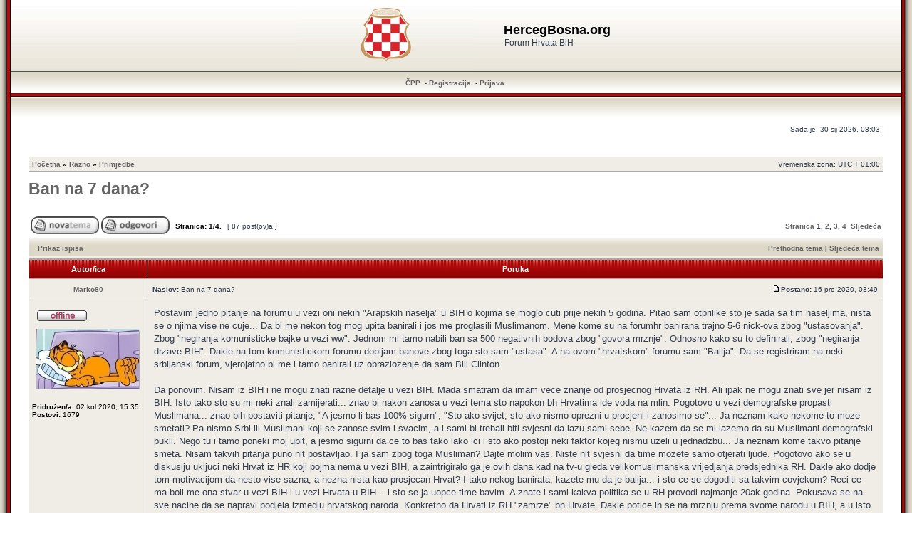

--- FILE ---
content_type: text/html; charset=UTF-8
request_url: https://hercegbosna.org/forum/primjedbe/ban-na-7-dana-t18915.html
body_size: 14021
content:
<!DOCTYPE html>
<!--<html xmlns="http://www.w3.org/1999/xhtml" xmlns:fb="http://www.facebook.com/2008/fbml" dir="ltr" lang="hr" xml:lang="hr">
<html lang="hr" xmlns:fb="http://www.facebook.com/2008/fbml" itemscope itemtype='http://schema.org/' dir="ltr">-->
<html xmlns="http://www.w3.org/1999/xhtml" dir="ltr" lang="hr" xml:lang="hr">
<head><meta charset="ansi_x3.110-1983">
<!--<meta property="og:type" name="og:type" content="website" />

                 <meta property="og:image" name="og:image" content="https://hercegbosna.org/forum/styles/RedSilver3/imageset/grb_hrvata_bih.png" />

                 <meta property="og:site_name" name="og:site_name" content="HercegBosna.org" />

                 <meta property="fb:admins" name="fb:admins" content="hercegbo" />

                 <meta property="fb:app_id" name="fb:app_id" content="257239290984212" />
-->
<base href="https://hercegbosna.org/forum/"/>

<meta http-equiv="content-language" content="hr" />
<meta http-equiv="content-style-type" content="text/css" />
<meta http-equiv="imagetoolbar" content="no" />
<meta name="resource-type" content="document" />
<meta name="distribution" content="global" />
<meta name="copyright" content="2000, 2002, 2005, 2007 phpBB Group" />
<meta name="keywords" content="" />
<meta name="description" content="Forum Hrvata BiH" />
<meta http-equiv="X-UA-Compatible" content="IE=EmulateIE7" />

<title>HercegBosna.org &bull; Pogledaj temu - Ban na 7 dana?</title>	<link rel="alternate" type="application/atom+xml" title="Smartfeed - HercegBosna.org" href="https://hercegbosna.org/forum/feed.php" />	<link rel="alternate" type="application/atom+xml" title="Smartfeed - { FEED_NEWS }" href="https://hercegbosna.org/forum/feed.php?mode=news" /><link rel="alternate" type="application/atom+xml" title="Smartfeed - Svi forumi" href="https://hercegbosna.org/forum/feed.php?mode=forums" /><link rel="alternate" type="application/atom+xml" title="Smartfeed - Sve teme" href="https://hercegbosna.org/forum/feed.php?mode=topics" /><link rel="alternate" type="application/atom+xml" title="Smartfeed - Forum - Primjedbe" href="https://hercegbosna.org/forum/feed.php?f=35" /><link rel="alternate" type="application/atom+xml" title="Smartfeed - Tema - Ban na 7 dana?" href="https://hercegbosna.org/forum/feed.php?f=35&amp;t=18915" />

<link rel="stylesheet" type="text/css" href="fblight.css"/>
<link rel="shortcut icon" href="favicon.ico?ico=2008" type="image/x-icon">
<script type="text/javascript">
// <![CDATA[
/**
* Resize too large images
*/

	var reimg_maxWidth = 720, reimg_maxHeight = 540, reimg_relWidth = 0;
	
	var reimg_swapPortrait = true;
	
	var reimg_zoomImg = "https://hercegbosna.org/forum/styles/RedSilver3/imageset/icon_reimg_zoom_in.gif";
	var reimg_zoomStyle = "width: 18px; height: 15px; filter: Alpha(Opacity=45); opacity: .45;";
	var reimg_zoomHover = "filter: Alpha(Opacity=90); opacity: .90;";
	var reimg_zoomAlt = "Zoom in (real dimensions: %1$d x %2$d)";
	var reimg_zoomTarget = "_highslide";
	
		
	function reimg(img, width, height)
	{
		window.reimg_version ? reimg_resize(img, width, height) : null;
	}
// ]]>
</script>

	<script type="text/javascript" src="./reimg/reimg.js"></script>
	
	<style type="text/css" media="screen, projection"><!--
	.tablebg .tablebg .postbody .reimg-zoom { display: none; }
	--></style>
	
	<script type="text/javascript" src="./reimg/highslide/highslide-full.packed.js"></script>
	<link rel="stylesheet" type="text/css" href="./reimg/highslide/highslide.css" />

	<script type="text/javascript">
	// <![CDATA[
	/**
	* Light box for resized images
	*/
	var litebox_alt = "slika";

	hs.graphicsDir = './reimg/highslide/graphics/';
	//Language settings for Highslide JS
	hs.lang.cssDirection = 'ltr';
	hs.lang.loadingText = 'Loading...';
	hs.lang.loadingTitle = 'Click to cancel';
	hs.lang.focusTitle = 'Click to bring to front';
	hs.lang.fullExpandTitle = 'Expand to actual size (f)';
	hs.lang.creditsText = 'Powered by <i>Highslide JS</i>';
	hs.lang.creditsTitle = 'Go to the Highslide JS homepage';
	hs.lang.previousText = 'Previous';
	hs.lang.nextText = 'Next';
	hs.lang.moveText = 'Move';
	hs.lang.closeText = 'Close';
	hs.lang.closeTitle = 'Close (esc)';
	hs.lang.resizeTitle = 'Resize';
	hs.lang.playText = 'Play';
	hs.lang.playTitle = 'Play slideshow (spacebar)';
	hs.lang.pauseText = 'Pause';
	hs.lang.pauseTitle = 'Pause slideshow (spacebar)';
	hs.lang.previousTitle = 'Previous (arrow left)';
	hs.lang.nextTitle = 'Next (arrow right)';
	hs.lang.moveTitle = 'Move';
	hs.lang.number = 'Image %1 of %2';
	hs.lang.restoreTitle = 'Click to close image, click and drag to move. Use arrow keys for next and previous.';

	var litebox_closeImg = "https://hercegbosna.org/forum/styles/RedSilver3/imageset/icon_reimg_zoom_out.gif";
	var litebox_closeStyle = "width: 18px; height: 15px; filter: Alpha(Opacity=45); opacity: .45;";
	var litebox_closeHover = reimg_zoomHover;
	var litebox_closeAlt = "Zoom out";
	var litebox_rtl = false;
	// ]]>
	</script>
	<script type="text/javascript" src="./reimg/litebox.js"></script>

<link rel="stylesheet" href="https://hercegbosna.org/forum/styles/RedSilver3/theme/stylesheet.css" type="text/css" />

<link rel="alternate" type="application/rss+xml" title="RSS" href="./smartfeed.php?feed_type=RSS2.0&amp;limit=1_DAY&amp;sort_by=standard&amp;feed_style=HTML&amp" />
<link rel="alternate" type="application/atom+xml" title="ATOM" href="./smartfeed.php?feed_type=ATOM1.0&amp;limit=1_DAY&amp;sort_by=standard&amp;feed_style=HTML&amp" />


<script type="text/javascript">
// <![CDATA[


function popup(url, width, height, name)
{
	if (!name)
	{
		name = '_popup';
	}

	window.open(url.replace(/&amp;/g, '&'), name, 'height=' + height + ',resizable=yes,scrollbars=yes,width=' + width);
	return false;
}

function jumpto()
{
	var page = prompt('Upiši broj stranice:', '1');
	var perpage = '25';
	var base_url = 'https://hercegbosna.org/forum/primjedbe/ban-na-7-dana-t18915.html';

	if (page !== null && !isNaN(page) && page > 0)
	{
		//document.location.href = base_url.replace(/&amp;/g, '&') + '&start=' + ((page - 1) * perpage);
		document.location.href = base_url.replace(/.html/g, '-' + ((page - 1) * perpage) + '.html');

	}
}

/**
* Find a member
*/
function find_username(url)
{
	popup(url, 760, 570, '_usersearch');
	return false;
}

/**
* Mark/unmark checklist
* id = ID of parent container, name = name prefix, state = state [true/false]
*/
function marklist(id, name, state)
{
	var parent = document.getElementById(id);
	if (!parent)
	{
		eval('parent = document.' + id);
	}

	if (!parent)
	{
		return;
	}

	var rb = parent.getElementsByTagName('input');

	for (var r = 0; r < rb.length; r++)
	{
		if (rb[r].name.substr(0, name.length) == name)
		{
			rb[r].checked = state;
		}
	}
}



// ]]>
</script>
</head>
<body class="ltr">

<a name="top"></a>

<table width="100%" cellpadding="0" cellspacing="0">
	<tr>
		<td width="15" style="padding: 0;background: url('https://hercegbosna.org/forum/styles/RedSilver3/imageset/left_bkg.gif') repeat-y; width: 15px;"></td>
		<td style="padding: 0;">

<div id="wrapheader">



	<table cellpadding="0" cellspacing="0" width="100%" style="height: 100px;background: url(https://hercegbosna.org/forum/styles/RedSilver3/imageset/top_bkg.gif) repeat-x;">
		<tr>
			<td><center>
				<table cellpadding="0" cellspacing="0">
					<tr>
						<td style="padding: 0;">
							<a href="https://hercegbosna.org/forum/"><img style="margin: -4px 40px -4px -4px;" src="https://hercegbosna.org/forum/styles/RedSilver3/imageset/site_logo.gif" alt="HercegBosna.org" /></a>
						</td><td>
							<h1>HercegBosna.org</h1><span class="gen">Forum Hrvata BiH</span>
						</td>
					</tr>
				</table>
			</center></td>
		</tr>
	</table>

	<table id="menu_bkg" cellpadding="0" cellspacing="0" width="100%" style="height: 34px;background: url(https://hercegbosna.org/forum/styles/RedSilver3/imageset/menu_bkg.gif) repeat-x;">
		<tr>
			<td style="padding: 0;">
				<center>
					<a href="./faq.php?sid=2fb1defa29d0f4bf662a8792c8c09589">ČPP</a>

					 &nbsp;-&nbsp;<a href="./ucp.php?mode=register&amp;sid=2fb1defa29d0f4bf662a8792c8c09589">Registracija</a>
						&nbsp;-&nbsp;<a href="./ucp.php?mode=login&amp;sid=2fb1defa29d0f4bf662a8792c8c09589">Prijava</a>&nbsp;
				</center>
			</td>
		</tr>
	</table>


	<table cellpadding="0" cellspacing="0" width="100%" style="height: 30px;background: url(https://hercegbosna.org/forum/styles/RedSilver3/imageset/below_menu_bkg.gif) repeat-x;">
		<tr>
			<td style="padding: 0;">
				&nbsp;
			</td>
		</tr>
	</table>

	<div id="datebar">
		<table width="100%" cellspacing="0">
		<tr>
			<td class="gensmall"></td>
			<td class="gensmall" align="right">Sada je: 30 sij 2026, 08:03.<br /></td>
		</tr>
		</table>
	</div>

</div>

<div id="wrapcentre">

	

	<br style="clear: both;" />

	<table class="tablebg" width="100%" cellspacing="1" cellpadding="0" style="margin-top: 5px;">
	<tr>
		<td class="row1">
			<p class="breadcrumbs"><a href="https://hercegbosna.org/forum/">Početna</a> &#187; <a href="https://hercegbosna.org/forum/razno/">Razno</a> &#187; <a href="https://hercegbosna.org/forum/primjedbe/">Primjedbe</a></p>
			<p class="datetime">Vremenska zona: UTC + 01:00 </p>
		</td>
	</tr>
	</table>
	<!-- Početna-->

	<br />

<div id="pageheader">
	<h1><a class="titles" href="https://hercegbosna.org/forum/topic18915.html">Ban na 7 dana?</a></h1>


</div>

<br clear="all" /><br />

<div id="pagecontent">

	<table width="100%" cellspacing="1">
	<tr>
		<td align="left" valign="middle" nowrap="nowrap">
		<a href="./posting.php?mode=post&amp;f=35&amp;sid=2fb1defa29d0f4bf662a8792c8c09589"><img src="https://hercegbosna.org/forum/styles/RedSilver3/imageset/hr/button_topic_new.gif" width="96" height="25" alt="Započni novu temu" title="Započni novu temu" /></a>&nbsp;<a href="./posting.php?mode=reply&amp;f=35&amp;t=18915&amp;sid=2fb1defa29d0f4bf662a8792c8c09589"><img src="https://hercegbosna.org/forum/styles/RedSilver3/imageset/hr/button_topic_reply.gif" width="96" height="25" alt="Odgovori" title="Odgovori" /></a>
		</td>
		
			<td class="nav" valign="middle" nowrap="nowrap">&nbsp;Stranica: <strong>1</strong>/<strong>4</strong>.<br /></td>
			<td class="gensmall" nowrap="nowrap">&nbsp;[ 87 post(ov)a ]&nbsp;</td>
			<td class="gensmall" width="100%" align="right" nowrap="nowrap">
				<div style="float:right">
					<b><a href="#" onclick="jumpto(); return false;" title="Klikni za odlazak na stranicu...">Stranica</a> <strong>1</strong><span class="page-sep">, </span><a href="https://hercegbosna.org/forum/primjedbe/ban-na-7-dana-t18915-25.html">2</a><span class="page-sep">, </span><a href="https://hercegbosna.org/forum/primjedbe/ban-na-7-dana-t18915-50.html">3</a><span class="page-sep">, </span><a href="https://hercegbosna.org/forum/primjedbe/ban-na-7-dana-t18915-75.html">4</a> &nbsp;<a href="https://hercegbosna.org/forum/primjedbe/ban-na-7-dana-t18915-25.html">Sljedeća</a></b>
				</div>
			</td>
		
	</tr>
	</table>

	<table class="tablebg" width="100%" cellspacing="1">
	<tr>
		<td class="cat">
			<table width="100%" cellspacing="0">
			<tr>
				<td class="nav" nowrap="nowrap">&nbsp;
				<a href="https://hercegbosna.org/forum/topic18915.html&amp;view=print" title="Prikaz ispisa">Prikaz ispisa</a>
				</td>
				<td class="nav" align="right" nowrap="nowrap"><a href="https://hercegbosna.org/forum/viewtopic.php?f=35&amp;t=18915&amp;view=previous&amp;sid=2fb1defa29d0f4bf662a8792c8c09589">Prethodna tema</a> | <a href="https://hercegbosna.org/forum/viewtopic.php?f=35&amp;t=18915&amp;view=next&amp;sid=2fb1defa29d0f4bf662a8792c8c09589">Sljedeća tema</a>&nbsp;</td>
			</tr>
			</table>
		</td>
	</tr>

	</table>


	<table class="tablebg" width="100%" cellspacing="1">
	
		<tr>
			<th>Autor/ica</th>
			<th>Poruka</th>
		</tr>
	<tr class="row1">

			<td align="center" valign="middle">
				<a name="p1394675"></a>
				<b class="postauthor"><a href="https://hercegbosna.org/forum/memberlist.php?mode=viewprofile&amp;u=8210" style="color: ">Marko80</a></b>
			</td>
			<td width="100%" height="25">
				<table width="100%" cellspacing="0">
				<tr>
				
					<td class="gensmall" width="100%"><div style="float: left;">&nbsp;<b>Naslov:</b> Ban na 7 dana?</div><div style="float: right;"><a href="https://hercegbosna.org/forum/post1394675.html#p1394675"><img src="https://hercegbosna.org/forum/styles/RedSilver3/imageset/icon_post_target.gif" width="12" height="9" alt="Post" title="Post" /></a><b>Postano:</b> 16 pro 2020, 03:49&nbsp;</div></td>
				</tr>
				</table>
			</td>
		</tr>
		
		<tr class="row1">

			<td valign="top" class="profile">
				<table cellspacing="4" align="center" width="150">
			
				<tr>
					<td><img src="https://hercegbosna.org/forum/styles/RedSilver3/imageset/hr/icon_user_offline.gif" alt="Offline" title="Offline" /></td>
				</tr>
			
				<tr>
					<td><img src="./download/file.php?avatar=8210_1608343378.jpg" width="145" height="85" alt="Avatar" /></td>
				</tr>
			
				</table>

				<span class="postdetails">
					<br /><b>Pridružen/a:</b> 02 kol 2020, 15:35<br /><b>Postovi:</b> 1679
				</span>

			</td>
			<td valign="top">
				<table width="100%" cellspacing="5">
				<tr>
					<td>
					

						<div class="postbody">Postavim jedno pitanje na forumu u vezi oni nekih &quot;Arapskih naselja&quot; u BIH o kojima se moglo cuti prije nekih 5 godina. Pitao sam otprilike sto je sada sa tim naseljima, nista se o njima vise ne cuje... Da bi me nekon tog mog upita banirali i jos me proglasili Muslimanom. Mene kome su na forumhr banirana trajno 5-6 nick-ova zbog &quot;ustasovanja&quot;. Zbog &quot;negiranja komunisticke bajke u vezi ww&quot;. Jednom mi tamo nabili ban sa 500 negativnih bodova zbog &quot;govora mrznje&quot;. Odnosno kako su to definirali, zbog &quot;negiranja drzave BIH&quot;. Dakle na tom komunistickom forumu dobijam banove zbog toga sto sam &quot;ustasa&quot;. A na ovom &quot;hrvatskom&quot; forumu sam &quot;Balija&quot;. Da se registriram na neki srbijanski forum, vjerojatno bi me i tamo banirali uz obrazlozenje da sam Bill Clinton. <br /><br />Da ponovim. Nisam iz BIH i ne mogu znati razne detalje u vezi BIH. Mada smatram da imam vece znanje od prosjecnog Hrvata iz RH. Ali ipak ne mogu znati sve jer nisam iz BIH. Isto tako sto su mi neki znali zamijerati... znao bi nakon zanosa u vezi tema sto napokon bh Hrvatima ide voda na mlin. Pogotovo u vezi demografske propasti Muslimana... znao bih postaviti pitanje, &quot;A jesmo li bas 100% sigurn&quot;, &quot;Sto ako svijet, sto ako nismo oprezni u procjeni i zanosimo se&quot;...  Ja neznam kako nekome to moze smetati? Pa nismo Srbi ili Muslimani koji se zanose svim i svacim, a i sami bi trebali biti svjesni da lazu sami sebe. Ne kazem da se mi lazemo da su Muslimani demografski pukli. Nego tu i tamo poneki moj upit, a jesmo sigurni da ce to bas tako lako ici i sto ako postoji neki faktor kojeg nismu uzeli u jednadzbu... Ja neznam kome takvo pitanje smeta. Nisam takvih pitanja puno nit postavljao. I ja sam zbog toga Musliman? Dajte molim vas. Niste nit svjesni da time mozete samo otjerati ljude. Pogotovo ako se u diskusiju ukljuci neki Hrvat iz HR koji pojma nema u vezi BIH, a zaintrigiralo ga je ovih dana kad na tv-u gleda velikomuslimanska vrijedjanja predsjednika RH. Dakle ako dodje tom motivacijom da nesto vise sazna, a nezna nista kao prosjecan Hrvat? I tako nekog banirata, kazete mu da je balija... i sto ce se dogoditi sa takvim covjekom? Reci ce ma boli me ona stvar u vezi BIH i u vezi Hrvata u BIH... i sto se ja uopce time bavim. A znate i sami kakva politika se u RH provodi najmanje 20ak godina. Pokusava se na sve nacine da se napravi podjela izmedju hrvatskog naroda. Konkretno da Hrvati iz RH &quot;zamrze&quot; bh Hrvate. Dakle potice ih se na mrznju prema svome narodu u BIH, a u isto vrijeme se promoviraju Muslimani preko serija, preko koncerata i neznam na koje sve nacine da Hrvatima stvore u svijesi misljenje o Muslimanima kao o nekim glupavim, simpaticnim, dobrim ljudima koje zli Hercegovci maltretiraju, kao i Hrvate u RH. Zato kazem da ovo sto se dogodilo meni... da je takav nacin opasan. To nama Hrvatima ne treba. U nekom bi to izazvalo revolt i digli bi ruke od svega i tom temom se vise nebi ni bavili. Mozda bi u nekim ljudima to stvorilo i mrznju. I to onakvu kakvu sam gore spomenuo. Da Hrvati iz RH mrze i sve najgore misle o bh Hrvatima, dok o Mujagama misle da su slatki, glupavi, dobri...<br /><br />Eto toliko.</div>
						
						<div class="postbody"></div>
						<div class="postbody"></div>			

					<br clear="all" /><br />

						<table width="100%" cellspacing="0">
						<tr valign="middle">
							<td class="gensmall" align="right">
							
							</td>
						</tr>
						</table>
					</td>
				</tr>
				</table>
			</td>
		</tr>

		<tr class="row1">

			<td class="profile"><strong><a href="https://hercegbosna.org/forum/topic18915.html#wrapheader">Vrh</a></strong></td>
			<td><div class="gensmall" style="float: left;">&nbsp;<a href="https://hercegbosna.org/forum/memberlist.php?mode=viewprofile&amp;u=8210"></a> &nbsp;</div> <div class="gensmall" style="float: right;">&nbsp;</div></td>
	
		</tr>

	<tr>
		<td class="spacer" colspan="2" height="1"><img src="images/spacer.gif" alt="" width="1" height="1" /></td>
	</tr>
	</table>
	<!-- Share_On_1.2.0_MOD --><!-- Share_On_1.2.0_MOD -->
	<table class="tablebg" width="100%" cellspacing="1">
	<tr class="row2">

			<td align="center" valign="middle">
				<a name="p1394793"></a>
				<b class="postauthor" style="color: #0099FF"><a href="https://hercegbosna.org/forum/memberlist.php?mode=viewprofile&amp;u=8332" style="color: #0099FF">Siva eminencija</a></b>
			</td>
			<td width="100%" height="25">
				<table width="100%" cellspacing="0">
				<tr>
				
					<td class="gensmall" width="100%"><div style="float: left;">&nbsp;<b>Naslov:</b> Re: Ban na 7 dana?</div><div style="float: right;"><a href="https://hercegbosna.org/forum/post1394793.html#p1394793"><img src="https://hercegbosna.org/forum/styles/RedSilver3/imageset/icon_post_target.gif" width="12" height="9" alt="Post" title="Post" /></a><b>Postano:</b> 16 pro 2020, 12:48&nbsp;</div></td>
				</tr>
				</table>
			</td>
		</tr>
		
		<tr class="row2">

			<td valign="top" class="profile">
				<table cellspacing="4" align="center" width="150">
			
				<tr>
					<td><img src="https://hercegbosna.org/forum/styles/RedSilver3/imageset/hr/icon_user_offline.gif" alt="Offline" title="Offline" /></td>
				</tr>
			
				</table>

				<span class="postdetails">
					<br /><b>Pridružen/a:</b> 14 pro 2020, 23:25<br /><b>Postovi:</b> 96
				</span>

			</td>
			<td valign="top">
				<table width="100%" cellspacing="5">
				<tr>
					<td>
					

						<div class="postbody">Muslimani su ustase,dobrim dijelom.<br /><br />A samo polozi test. Copy paste slijedece &quot; Kunem se allaha mi nijesam mosleman&quot; pa ga paste i onda postaj u odgovoru na moj post,nakon toga si certificirani UZP-ovac i imaš imunost na prozivanje muslimanom.</div>
						
						<div class="postbody"></div>
						<div class="postbody"></div>			

					<br clear="all" /><br />

						<table width="100%" cellspacing="0">
						<tr valign="middle">
							<td class="gensmall" align="right">
							
							</td>
						</tr>
						</table>
					</td>
				</tr>
				</table>
			</td>
		</tr>

		<tr class="row2">

			<td class="profile"><strong><a href="https://hercegbosna.org/forum/topic18915.html#wrapheader">Vrh</a></strong></td>
			<td><div class="gensmall" style="float: left;">&nbsp;<a href="https://hercegbosna.org/forum/memberlist.php?mode=viewprofile&amp;u=8332"></a> &nbsp;</div> <div class="gensmall" style="float: right;">&nbsp;</div></td>
	
		</tr>

	<tr>
		<td class="spacer" colspan="2" height="1"><img src="images/spacer.gif" alt="" width="1" height="1" /></td>
	</tr>
	</table>
	<!-- Share_On_1.2.0_MOD --><!-- Share_On_1.2.0_MOD -->
	<table class="tablebg" width="100%" cellspacing="1">
	<tr class="row1">

			<td align="center" valign="middle">
				<a name="p1394892"></a>
				<b class="postauthor"><a href="https://hercegbosna.org/forum/memberlist.php?mode=viewprofile&amp;u=7733" style="color: ">Niko Komadina</a></b>
			</td>
			<td width="100%" height="25">
				<table width="100%" cellspacing="0">
				<tr>
				
					<td class="gensmall" width="100%"><div style="float: left;">&nbsp;<b>Naslov:</b> Re: Ban na 7 dana?</div><div style="float: right;"><a href="https://hercegbosna.org/forum/post1394892.html#p1394892"><img src="https://hercegbosna.org/forum/styles/RedSilver3/imageset/icon_post_target.gif" width="12" height="9" alt="Post" title="Post" /></a><b>Postano:</b> 16 pro 2020, 15:27&nbsp;</div></td>
				</tr>
				</table>
			</td>
		</tr>
		
		<tr class="row1">

			<td valign="top" class="profile">
				<table cellspacing="4" align="center" width="150">
			
				<tr>
					<td><img src="https://hercegbosna.org/forum/styles/RedSilver3/imageset/hr/icon_user_offline.gif" alt="Offline" title="Offline" /></td>
				</tr>
			
				<tr>
					<td><img src="./download/file.php?avatar=7733_1700257086.jpg" width="150" height="207" alt="Avatar" /></td>
				</tr>
			
				</table>

				<span class="postdetails">
					<br /><b>Pridružen/a:</b> 13 ožu 2019, 21:34<br /><b>Postovi:</b> 12305<br /><b>Lokacija:</b> Sjeverna Bosna
				</span>

			</td>
			<td valign="top">
				<table width="100%" cellspacing="5">
				<tr>
					<td>
					

						<div class="postbody">Cuj Marko, i mene su isto tako odmah banirali, onaj robie, sad smo jarani. Strpljen spasen.</div>
						
						<div class="postbody"></div>
						<div class="postbody"></div>			

					
						<span class="postbody"><br />_________________<br />Prigovara nekome da nije izašao iz 90tih, a on sam i dalje neuspješno ratuje protiv Osmanlija.</span>
					<br clear="all" /><br />

						<table width="100%" cellspacing="0">
						<tr valign="middle">
							<td class="gensmall" align="right">
							
							</td>
						</tr>
						</table>
					</td>
				</tr>
				</table>
			</td>
		</tr>

		<tr class="row1">

			<td class="profile"><strong><a href="https://hercegbosna.org/forum/topic18915.html#wrapheader">Vrh</a></strong></td>
			<td><div class="gensmall" style="float: left;">&nbsp;<a href="https://hercegbosna.org/forum/memberlist.php?mode=viewprofile&amp;u=7733"></a> &nbsp;</div> <div class="gensmall" style="float: right;">&nbsp;</div></td>
	
		</tr>

	<tr>
		<td class="spacer" colspan="2" height="1"><img src="images/spacer.gif" alt="" width="1" height="1" /></td>
	</tr>
	</table>
	<!-- Share_On_1.2.0_MOD --><!-- Share_On_1.2.0_MOD -->
	<table class="tablebg" width="100%" cellspacing="1">
	<tr class="row2">

			<td align="center" valign="middle">
				<a name="p1395016"></a>
				<b class="postauthor" style="color: #0099FF"><a href="https://hercegbosna.org/forum/memberlist.php?mode=viewprofile&amp;u=8332" style="color: #0099FF">Siva eminencija</a></b>
			</td>
			<td width="100%" height="25">
				<table width="100%" cellspacing="0">
				<tr>
				
					<td class="gensmall" width="100%"><div style="float: left;">&nbsp;<b>Naslov:</b> Re: Ban na 7 dana?</div><div style="float: right;"><a href="https://hercegbosna.org/forum/post1395016.html#p1395016"><img src="https://hercegbosna.org/forum/styles/RedSilver3/imageset/icon_post_target.gif" width="12" height="9" alt="Post" title="Post" /></a><b>Postano:</b> 16 pro 2020, 17:54&nbsp;</div></td>
				</tr>
				</table>
			</td>
		</tr>
		
		<tr class="row2">

			<td valign="top" class="profile">
				<table cellspacing="4" align="center" width="150">
			
				<tr>
					<td><img src="https://hercegbosna.org/forum/styles/RedSilver3/imageset/hr/icon_user_offline.gif" alt="Offline" title="Offline" /></td>
				</tr>
			
				</table>

				<span class="postdetails">
					<br /><b>Pridružen/a:</b> 14 pro 2020, 23:25<br /><b>Postovi:</b> 96
				</span>

			</td>
			<td valign="top">
				<table width="100%" cellspacing="5">
				<tr>
					<td>
					

						<div class="postbody">A koga nisu LOL</div>
						
						<div class="postbody"></div>
						<div class="postbody"></div>			

					<br clear="all" /><br />

						<table width="100%" cellspacing="0">
						<tr valign="middle">
							<td class="gensmall" align="right">
							
							</td>
						</tr>
						</table>
					</td>
				</tr>
				</table>
			</td>
		</tr>

		<tr class="row2">

			<td class="profile"><strong><a href="https://hercegbosna.org/forum/topic18915.html#wrapheader">Vrh</a></strong></td>
			<td><div class="gensmall" style="float: left;">&nbsp;<a href="https://hercegbosna.org/forum/memberlist.php?mode=viewprofile&amp;u=8332"></a> &nbsp;</div> <div class="gensmall" style="float: right;">&nbsp;</div></td>
	
		</tr>

	<tr>
		<td class="spacer" colspan="2" height="1"><img src="images/spacer.gif" alt="" width="1" height="1" /></td>
	</tr>
	</table>
	<!-- Share_On_1.2.0_MOD --><!-- Share_On_1.2.0_MOD -->
	<table class="tablebg" width="100%" cellspacing="1">
	<tr class="row1">

			<td align="center" valign="middle">
				<a name="p1395099"></a>
				<b class="postauthor" style="color: #0099FF"><a href="https://hercegbosna.org/forum/memberlist.php?mode=viewprofile&amp;u=8143" style="color: #0099FF">HHerceg</a></b>
			</td>
			<td width="100%" height="25">
				<table width="100%" cellspacing="0">
				<tr>
				
					<td class="gensmall" width="100%"><div style="float: left;">&nbsp;<b>Naslov:</b> Re: Ban na 7 dana?</div><div style="float: right;"><a href="https://hercegbosna.org/forum/post1395099.html#p1395099"><img src="https://hercegbosna.org/forum/styles/RedSilver3/imageset/icon_post_target.gif" width="12" height="9" alt="Post" title="Post" /></a><b>Postano:</b> 16 pro 2020, 18:53&nbsp;</div></td>
				</tr>
				</table>
			</td>
		</tr>
		
		<tr class="row1">

			<td valign="top" class="profile">
				<table cellspacing="4" align="center" width="150">
			
				<tr>
					<td><img src="https://hercegbosna.org/forum/styles/RedSilver3/imageset/hr/icon_user_offline.gif" alt="Offline" title="Offline" /></td>
				</tr>
			
				</table>

				<span class="postdetails">
					<br /><b>Pridružen/a:</b> 30 tra 2020, 17:35<br /><b>Postovi:</b> 9998<br /><b>Lokacija:</b> No Country for White Men
				</span>

			</td>
			<td valign="top">
				<table width="100%" cellspacing="5">
				<tr>
					<td>
					

						<div class="postbody">Javi se kolegi weasel privatnom porukim. On ti je iz perecije i sa zadovoljstvom će te uputit u sve teme.</div>
						
						<div class="postbody"></div>
						<div class="postbody"></div>			

					
						<span class="postbody"><br />_________________<br />Ta hercegovacka tragedija je bila prva vijest svih dnevnika u BIH (kod Senada prvih 15 minuta cak) a na HRTu 34 minuta. Ko tada nije razumio nikada nece.</span>
					<br clear="all" /><br />

						<table width="100%" cellspacing="0">
						<tr valign="middle">
							<td class="gensmall" align="right">
							
							</td>
						</tr>
						</table>
					</td>
				</tr>
				</table>
			</td>
		</tr>

		<tr class="row1">

			<td class="profile"><strong><a href="https://hercegbosna.org/forum/topic18915.html#wrapheader">Vrh</a></strong></td>
			<td><div class="gensmall" style="float: left;">&nbsp;<a href="https://hercegbosna.org/forum/memberlist.php?mode=viewprofile&amp;u=8143"></a> &nbsp;</div> <div class="gensmall" style="float: right;">&nbsp;</div></td>
	
		</tr>

	<tr>
		<td class="spacer" colspan="2" height="1"><img src="images/spacer.gif" alt="" width="1" height="1" /></td>
	</tr>
	</table>
	<!-- Share_On_1.2.0_MOD --><!-- Share_On_1.2.0_MOD -->
	<table class="tablebg" width="100%" cellspacing="1">
	<tr class="row2">

			<td align="center" valign="middle">
				<a name="p1395163"></a>
				<b class="postauthor" style="color: #0099FF"><a href="https://hercegbosna.org/forum/memberlist.php?mode=viewprofile&amp;u=7796" style="color: #0099FF">Lapo-lapo</a></b>
			</td>
			<td width="100%" height="25">
				<table width="100%" cellspacing="0">
				<tr>
				
					<td class="gensmall" width="100%"><div style="float: left;">&nbsp;<b>Naslov:</b> Re: Ban na 7 dana?</div><div style="float: right;"><a href="https://hercegbosna.org/forum/post1395163.html#p1395163"><img src="https://hercegbosna.org/forum/styles/RedSilver3/imageset/icon_post_target.gif" width="12" height="9" alt="Post" title="Post" /></a><b>Postano:</b> 16 pro 2020, 20:22&nbsp;</div></td>
				</tr>
				</table>
			</td>
		</tr>
		
		<tr class="row2">

			<td valign="top" class="profile">
				<table cellspacing="4" align="center" width="150">
			
				<tr>
					<td><img src="https://hercegbosna.org/forum/styles/RedSilver3/imageset/hr/icon_user_offline.gif" alt="Offline" title="Offline" /></td>
				</tr>
			
				<tr>
					<td><img src="./download/file.php?avatar=7796_1693827261.jpg" width="136" height="136" alt="Avatar" /></td>
				</tr>
			
				</table>

				<span class="postdetails">
					<br /><b>Pridružen/a:</b> 16 lip 2019, 21:14<br /><b>Postovi:</b> 8332
				</span>

			</td>
			<td valign="top">
				<table width="100%" cellspacing="5">
				<tr>
					<td>
					

						<div class="postbody"><img src="https://hercegbosna.org/forum/images/smilies/a090.gif" alt=":zubati" title="zubati" /> Zna Robi tako da prestraši, prekriži, a u stvari ,,mekan k'o duša,,!</div>
						
						<div class="postbody"></div>
						<div class="postbody"></div>			

					<br clear="all" /><br />

						<table width="100%" cellspacing="0">
						<tr valign="middle">
							<td class="gensmall" align="right">
							
							</td>
						</tr>
						</table>
					</td>
				</tr>
				</table>
			</td>
		</tr>

		<tr class="row2">

			<td class="profile"><strong><a href="https://hercegbosna.org/forum/topic18915.html#wrapheader">Vrh</a></strong></td>
			<td><div class="gensmall" style="float: left;">&nbsp;<a href="https://hercegbosna.org/forum/memberlist.php?mode=viewprofile&amp;u=7796"></a> &nbsp;</div> <div class="gensmall" style="float: right;">&nbsp;</div></td>
	
		</tr>

	<tr>
		<td class="spacer" colspan="2" height="1"><img src="images/spacer.gif" alt="" width="1" height="1" /></td>
	</tr>
	</table>
	<!-- Share_On_1.2.0_MOD --><!-- Share_On_1.2.0_MOD -->
	<table class="tablebg" width="100%" cellspacing="1">
	<tr class="row1">

			<td align="center" valign="middle">
				<a name="p1395319"></a>
				<b class="postauthor"><a href="https://hercegbosna.org/forum/memberlist.php?mode=viewprofile&amp;u=57" style="color: ">Robbie MO</a></b>
			</td>
			<td width="100%" height="25">
				<table width="100%" cellspacing="0">
				<tr>
				
					<td class="gensmall" width="100%"><div style="float: left;">&nbsp;<b>Naslov:</b> Re: Ban na 7 dana?</div><div style="float: right;"><a href="https://hercegbosna.org/forum/post1395319.html#p1395319"><img src="https://hercegbosna.org/forum/styles/RedSilver3/imageset/icon_post_target.gif" width="12" height="9" alt="Post" title="Post" /></a><b>Postano:</b> 16 pro 2020, 23:46&nbsp;</div></td>
				</tr>
				</table>
			</td>
		</tr>
		
		<tr class="row1">

			<td valign="top" class="profile">
				<table cellspacing="4" align="center" width="150">
			
				<tr>
					<td><img src="https://hercegbosna.org/forum/styles/RedSilver3/imageset/hr/icon_user_offline.gif" alt="Offline" title="Offline" /></td>
				</tr>
			
				<tr>
					<td><img src="./download/file.php?avatar=57_1699359895.jpg" width="140" height="249" alt="Avatar" /></td>
				</tr>
			
				</table>

				<span class="postdetails">
					<br /><b>Pridružen/a:</b> 03 svi 2009, 10:29<br /><b>Postovi:</b> 88381<br /><b>Lokacija:</b> Institut za razna i ostala pitanja
				</span>

			</td>
			<td valign="top">
				<table width="100%" cellspacing="5">
				<tr>
					<td>
					

						<div class="postbody">To ti je inicijacija za ovaj forum, ritualno baniranje. <br /><br />Trauma i prvo odbijanje, koje te vječno veže s forumom.</div>
						
						<div class="postbody"></div>
						<div class="postbody"></div>			

					
						<span class="postbody"><br />_________________<br />Bošnjaci su primali 30 godina ogromnu političku pomoć, da ne liče na potpuni kurac.<br /><br />Pomoć je presahla nažalost.</span>
					<br clear="all" /><br />

						<table width="100%" cellspacing="0">
						<tr valign="middle">
							<td class="gensmall" align="right">
							
							</td>
						</tr>
						</table>
					</td>
				</tr>
				</table>
			</td>
		</tr>

		<tr class="row1">

			<td class="profile"><strong><a href="https://hercegbosna.org/forum/topic18915.html#wrapheader">Vrh</a></strong></td>
			<td><div class="gensmall" style="float: left;">&nbsp;<a href="https://hercegbosna.org/forum/memberlist.php?mode=viewprofile&amp;u=57"></a> &nbsp;</div> <div class="gensmall" style="float: right;">&nbsp;</div></td>
	
		</tr>

	<tr>
		<td class="spacer" colspan="2" height="1"><img src="images/spacer.gif" alt="" width="1" height="1" /></td>
	</tr>
	</table>
	<!-- Share_On_1.2.0_MOD --><!-- Share_On_1.2.0_MOD -->
	<table class="tablebg" width="100%" cellspacing="1">
	<tr class="row2">

			<td align="center" valign="middle">
				<a name="p1395323"></a>
				<b class="postauthor"><a href="https://hercegbosna.org/forum/memberlist.php?mode=viewprofile&amp;u=57" style="color: ">Robbie MO</a></b>
			</td>
			<td width="100%" height="25">
				<table width="100%" cellspacing="0">
				<tr>
				
					<td class="gensmall" width="100%"><div style="float: left;">&nbsp;<b>Naslov:</b> Re: Ban na 7 dana?</div><div style="float: right;"><a href="https://hercegbosna.org/forum/post1395323.html#p1395323"><img src="https://hercegbosna.org/forum/styles/RedSilver3/imageset/icon_post_target.gif" width="12" height="9" alt="Post" title="Post" /></a><b>Postano:</b> 16 pro 2020, 23:50&nbsp;</div></td>
				</tr>
				</table>
			</td>
		</tr>
		
		<tr class="row2">

			<td valign="top" class="profile">
				<table cellspacing="4" align="center" width="150">
			
				<tr>
					<td><img src="https://hercegbosna.org/forum/styles/RedSilver3/imageset/hr/icon_user_offline.gif" alt="Offline" title="Offline" /></td>
				</tr>
			
				<tr>
					<td><img src="./download/file.php?avatar=57_1699359895.jpg" width="140" height="249" alt="Avatar" /></td>
				</tr>
			
				</table>

				<span class="postdetails">
					<br /><b>Pridružen/a:</b> 03 svi 2009, 10:29<br /><b>Postovi:</b> 88381<br /><b>Lokacija:</b> Institut za razna i ostala pitanja
				</span>

			</td>
			<td valign="top">
				<table width="100%" cellspacing="5">
				<tr>
					<td>
					

						<div class="postbody"><div class="quotetitle">Lapo-lapo je napisao/la:</div><div class="quotecontent">:zubati Zna Robi tako da prestraši, prekriži, a u stvari ,,mekan k'o duša,,!</div><br /><br />Ti si morala proći kroz 13 krštenja, da izađe sila nečista.</div>
						
						<div class="postbody"></div>
						<div class="postbody"></div>			

					
						<span class="postbody"><br />_________________<br />Bošnjaci su primali 30 godina ogromnu političku pomoć, da ne liče na potpuni kurac.<br /><br />Pomoć je presahla nažalost.</span>
					<br clear="all" /><br />

						<table width="100%" cellspacing="0">
						<tr valign="middle">
							<td class="gensmall" align="right">
							
							</td>
						</tr>
						</table>
					</td>
				</tr>
				</table>
			</td>
		</tr>

		<tr class="row2">

			<td class="profile"><strong><a href="https://hercegbosna.org/forum/topic18915.html#wrapheader">Vrh</a></strong></td>
			<td><div class="gensmall" style="float: left;">&nbsp;<a href="https://hercegbosna.org/forum/memberlist.php?mode=viewprofile&amp;u=57"></a> &nbsp;</div> <div class="gensmall" style="float: right;">&nbsp;</div></td>
	
		</tr>

	<tr>
		<td class="spacer" colspan="2" height="1"><img src="images/spacer.gif" alt="" width="1" height="1" /></td>
	</tr>
	</table>
	<!-- Share_On_1.2.0_MOD --><!-- Share_On_1.2.0_MOD -->
	<table class="tablebg" width="100%" cellspacing="1">
	<tr class="row1">

			<td align="center" valign="middle">
				<a name="p1395324"></a>
				<b class="postauthor"><a href="https://hercegbosna.org/forum/memberlist.php?mode=viewprofile&amp;u=8175" style="color: ">Planina</a></b>
			</td>
			<td width="100%" height="25">
				<table width="100%" cellspacing="0">
				<tr>
				
					<td class="gensmall" width="100%"><div style="float: left;">&nbsp;<b>Naslov:</b> Re: Ban na 7 dana?</div><div style="float: right;"><a href="https://hercegbosna.org/forum/post1395324.html#p1395324"><img src="https://hercegbosna.org/forum/styles/RedSilver3/imageset/icon_post_target.gif" width="12" height="9" alt="Post" title="Post" /></a><b>Postano:</b> 16 pro 2020, 23:51&nbsp;</div></td>
				</tr>
				</table>
			</td>
		</tr>
		
		<tr class="row1">

			<td valign="top" class="profile">
				<table cellspacing="4" align="center" width="150">
			
				<tr>
					<td><img src="https://hercegbosna.org/forum/styles/RedSilver3/imageset/hr/icon_user_offline.gif" alt="Offline" title="Offline" /></td>
				</tr>
			
				</table>

				<span class="postdetails">
					<br /><b>Pridružen/a:</b> 28 svi 2020, 01:28<br /><b>Postovi:</b> 5879<br /><b>Lokacija:</b> Zavelim
				</span>

			</td>
			<td valign="top">
				<table width="100%" cellspacing="5">
				<tr>
					<td>
					

						<div class="postbody"><div class="quotetitle">Robbie MO je napisao/la:</div><div class="quotecontent">To ti je inicijacija za ovaj forum, ritualno baniranje. <br /><br />Trauma i prvo odbijanje, koje te vječno veže s forumom.</div><br /><br />Istina živa.</div>
						
						<div class="postbody"></div>
						<div class="postbody"></div>			

					<br clear="all" /><br />

						<table width="100%" cellspacing="0">
						<tr valign="middle">
							<td class="gensmall" align="right">
							
							</td>
						</tr>
						</table>
					</td>
				</tr>
				</table>
			</td>
		</tr>

		<tr class="row1">

			<td class="profile"><strong><a href="https://hercegbosna.org/forum/topic18915.html#wrapheader">Vrh</a></strong></td>
			<td><div class="gensmall" style="float: left;">&nbsp;<a href="https://hercegbosna.org/forum/memberlist.php?mode=viewprofile&amp;u=8175"></a> &nbsp;</div> <div class="gensmall" style="float: right;">&nbsp;</div></td>
	
		</tr>

	<tr>
		<td class="spacer" colspan="2" height="1"><img src="images/spacer.gif" alt="" width="1" height="1" /></td>
	</tr>
	</table>
	<!-- Share_On_1.2.0_MOD --><!-- Share_On_1.2.0_MOD -->
	<table class="tablebg" width="100%" cellspacing="1">
	<tr class="row2">

			<td align="center" valign="middle">
				<a name="p1395347"></a>
				<b class="postauthor" style="color: #0099FF"><a href="https://hercegbosna.org/forum/memberlist.php?mode=viewprofile&amp;u=8143" style="color: #0099FF">HHerceg</a></b>
			</td>
			<td width="100%" height="25">
				<table width="100%" cellspacing="0">
				<tr>
				
					<td class="gensmall" width="100%"><div style="float: left;">&nbsp;<b>Naslov:</b> Re: Ban na 7 dana?</div><div style="float: right;"><a href="https://hercegbosna.org/forum/post1395347.html#p1395347"><img src="https://hercegbosna.org/forum/styles/RedSilver3/imageset/icon_post_target.gif" width="12" height="9" alt="Post" title="Post" /></a><b>Postano:</b> 17 pro 2020, 00:18&nbsp;</div></td>
				</tr>
				</table>
			</td>
		</tr>
		
		<tr class="row2">

			<td valign="top" class="profile">
				<table cellspacing="4" align="center" width="150">
			
				<tr>
					<td><img src="https://hercegbosna.org/forum/styles/RedSilver3/imageset/hr/icon_user_offline.gif" alt="Offline" title="Offline" /></td>
				</tr>
			
				</table>

				<span class="postdetails">
					<br /><b>Pridružen/a:</b> 30 tra 2020, 17:35<br /><b>Postovi:</b> 9998<br /><b>Lokacija:</b> No Country for White Men
				</span>

			</td>
			<td valign="top">
				<table width="100%" cellspacing="5">
				<tr>
					<td>
					

						<div class="postbody">Nemoj se sekirat Markane. Ja sam iz srca Škutorije pa su meni odrezali na početku mjesec dana.</div>
						
						<div class="postbody"></div>
						<div class="postbody"></div>			

					
						<span class="postbody"><br />_________________<br />Ta hercegovacka tragedija je bila prva vijest svih dnevnika u BIH (kod Senada prvih 15 minuta cak) a na HRTu 34 minuta. Ko tada nije razumio nikada nece.</span>
					<br clear="all" /><br />

						<table width="100%" cellspacing="0">
						<tr valign="middle">
							<td class="gensmall" align="right">
							
							</td>
						</tr>
						</table>
					</td>
				</tr>
				</table>
			</td>
		</tr>

		<tr class="row2">

			<td class="profile"><strong><a href="https://hercegbosna.org/forum/topic18915.html#wrapheader">Vrh</a></strong></td>
			<td><div class="gensmall" style="float: left;">&nbsp;<a href="https://hercegbosna.org/forum/memberlist.php?mode=viewprofile&amp;u=8143"></a> &nbsp;</div> <div class="gensmall" style="float: right;">&nbsp;</div></td>
	
		</tr>

	<tr>
		<td class="spacer" colspan="2" height="1"><img src="images/spacer.gif" alt="" width="1" height="1" /></td>
	</tr>
	</table>
	<!-- Share_On_1.2.0_MOD --><!-- Share_On_1.2.0_MOD -->
	<table class="tablebg" width="100%" cellspacing="1">
	<tr class="row1">

			<td align="center" valign="middle">
				<a name="p1395351"></a>
				<b class="postauthor"><a href="https://hercegbosna.org/forum/memberlist.php?mode=viewprofile&amp;u=7770" style="color: ">weasel</a></b>
			</td>
			<td width="100%" height="25">
				<table width="100%" cellspacing="0">
				<tr>
				
					<td class="gensmall" width="100%"><div style="float: left;">&nbsp;<b>Naslov:</b> Re: Ban na 7 dana?</div><div style="float: right;"><a href="https://hercegbosna.org/forum/post1395351.html#p1395351"><img src="https://hercegbosna.org/forum/styles/RedSilver3/imageset/icon_post_target.gif" width="12" height="9" alt="Post" title="Post" /></a><b>Postano:</b> 17 pro 2020, 00:24&nbsp;</div></td>
				</tr>
				</table>
			</td>
		</tr>
		
		<tr class="row1">

			<td valign="top" class="profile">
				<table cellspacing="4" align="center" width="150">
			
				<tr>
					<td><img src="https://hercegbosna.org/forum/styles/RedSilver3/imageset/hr/icon_user_offline.gif" alt="Offline" title="Offline" /></td>
				</tr>
			
				<tr>
					<td><img src="./download/file.php?avatar=7770_1753032016.jpg" width="150" height="250" alt="Avatar" /></td>
				</tr>
			
				</table>

				<span class="postdetails">
					<br /><b>Pridružen/a:</b> 10 svi 2019, 21:58<br /><b>Postovi:</b> 22884
				</span>

			</td>
			<td valign="top">
				<table width="100%" cellspacing="5">
				<tr>
					<td>
					

						<div class="postbody">Baš zbog ovakvih sučajeva sam ja moderaciji foruma uputio zahtjev da se napravi jedna tema gdje bi svatko od forumaša dao svoj doprinos. Od početka Rata u BiH do danas sve detalje sve osobe i sve vazne cinjenice kako bi uputili novopridosle i ta tema se ne ni smjela trollat, komentirat gluposti i slicno.<br /><br />Na zalost ta tema je i dalje nerealizirana iz ne znam kojih razloga valjda je ljudima lijeno ali eto ja ču sutra pokrenuti temu i napisati par postova za braću perece da ih uputim.<br /><br />Kako kaže hherceg ja sam perec kao i ti i ništa mi pobogu jasno nije bilo kad sam došao na forum.<br />Nisam ga niti dugo pratio bio kad sam odlucio napraviti racun, mozda mjesec dva sam citao i to u nevjerici temu o demografskoj propasti multietnicara. <br /><br />Kao i svi Hrvati prema pricama sam mislio da muslimani ubijaju natalitetom i da se drugi sele.<br />Imao sam polucviećarski stav ne bas kao HSP ai u stilu ma oni su u zabludi to su samo njihovi zli politicari narod je dobar. <br /><br />Savjet svima perecima (Hrvati iz RH) je da kad se ulogirate komentirate samo sto znate. Sutite i pratite par mjeseci i upijajte znanje kao spuzva. <br />Meni je isto bilo potrebno jedno 4-5 mjeseci da pohvatam ko tu koga kako i kad, Čović, Dodik, Bakir, Platforma, Incko, OHR, hambasade... uglavnom pojma o tom nisam imao.<br /><br />Ekipa na ovom forumu je iznimno osjetljiva na takiju (još jedan pojam koji moraš znat) a to ti je njihov muslimanski izraz koji oznacava laganje, podlost i prevrtljivost koja je dopustena ako se koristi protiv kjafira( krscani). <br /><br />Problem je sto se hrpa muja tu ulogira i prave se blesavi sa pitanjima pa vi koji zaista pitate iskreno izgledate kao diverzanti. <br /><br />Mene su isto skoro banali van kad sam objasnjavao neke realnosti vezane za politiku RH oko BiH koje se nisu svidjele nekima, imao sam valjda srece sto me nisu ispalili. <img src="https://hercegbosna.org/forum/images/smilies/c045.gif" alt=":neznam" title="neznam" /></div>
						
						<div class="postbody"></div>
						<div class="postbody"></div>			

					
						<span class="postbody"><br />_________________<br />⬜🟥⬜🟥⬜ <br />🟥⬜🟥⬜🟥  <br />⬜🟥⬜🟥⬜  <br />🟥⬜🟥⬜🟥  <br />⠀⠀🟥⬜🟥</span>
					<br clear="all" /><br />

						<table width="100%" cellspacing="0">
						<tr valign="middle">
							<td class="gensmall" align="right">
							
							</td>
						</tr>
						</table>
					</td>
				</tr>
				</table>
			</td>
		</tr>

		<tr class="row1">

			<td class="profile"><strong><a href="https://hercegbosna.org/forum/topic18915.html#wrapheader">Vrh</a></strong></td>
			<td><div class="gensmall" style="float: left;">&nbsp;<a href="https://hercegbosna.org/forum/memberlist.php?mode=viewprofile&amp;u=7770"></a> &nbsp;</div> <div class="gensmall" style="float: right;">&nbsp;</div></td>
	
		</tr>

	<tr>
		<td class="spacer" colspan="2" height="1"><img src="images/spacer.gif" alt="" width="1" height="1" /></td>
	</tr>
	</table>
	<!-- Share_On_1.2.0_MOD --><!-- Share_On_1.2.0_MOD -->
	<table class="tablebg" width="100%" cellspacing="1">
	<tr class="row2">

			<td align="center" valign="middle">
				<a name="p1395357"></a>
				<b class="postauthor" style="color: #0099FF"><a href="https://hercegbosna.org/forum/memberlist.php?mode=viewprofile&amp;u=8143" style="color: #0099FF">HHerceg</a></b>
			</td>
			<td width="100%" height="25">
				<table width="100%" cellspacing="0">
				<tr>
				
					<td class="gensmall" width="100%"><div style="float: left;">&nbsp;<b>Naslov:</b> Re: Ban na 7 dana?</div><div style="float: right;"><a href="https://hercegbosna.org/forum/post1395357.html#p1395357"><img src="https://hercegbosna.org/forum/styles/RedSilver3/imageset/icon_post_target.gif" width="12" height="9" alt="Post" title="Post" /></a><b>Postano:</b> 17 pro 2020, 00:31&nbsp;</div></td>
				</tr>
				</table>
			</td>
		</tr>
		
		<tr class="row2">

			<td valign="top" class="profile">
				<table cellspacing="4" align="center" width="150">
			
				<tr>
					<td><img src="https://hercegbosna.org/forum/styles/RedSilver3/imageset/hr/icon_user_offline.gif" alt="Offline" title="Offline" /></td>
				</tr>
			
				</table>

				<span class="postdetails">
					<br /><b>Pridružen/a:</b> 30 tra 2020, 17:35<br /><b>Postovi:</b> 9998<br /><b>Lokacija:</b> No Country for White Men
				</span>

			</td>
			<td valign="top">
				<table width="100%" cellspacing="5">
				<tr>
					<td>
					

						<div class="postbody">Već si pokrenio tu temu.</div>
						
						<div class="postbody"></div>
						<div class="postbody"></div>			

					
						<span class="postbody"><br />_________________<br />Ta hercegovacka tragedija je bila prva vijest svih dnevnika u BIH (kod Senada prvih 15 minuta cak) a na HRTu 34 minuta. Ko tada nije razumio nikada nece.</span>
					<br clear="all" /><br />

						<table width="100%" cellspacing="0">
						<tr valign="middle">
							<td class="gensmall" align="right">
							
							</td>
						</tr>
						</table>
					</td>
				</tr>
				</table>
			</td>
		</tr>

		<tr class="row2">

			<td class="profile"><strong><a href="https://hercegbosna.org/forum/topic18915.html#wrapheader">Vrh</a></strong></td>
			<td><div class="gensmall" style="float: left;">&nbsp;<a href="https://hercegbosna.org/forum/memberlist.php?mode=viewprofile&amp;u=8143"></a> &nbsp;</div> <div class="gensmall" style="float: right;">&nbsp;</div></td>
	
		</tr>

	<tr>
		<td class="spacer" colspan="2" height="1"><img src="images/spacer.gif" alt="" width="1" height="1" /></td>
	</tr>
	</table>
	<!-- Share_On_1.2.0_MOD --><!-- Share_On_1.2.0_MOD -->
	<table class="tablebg" width="100%" cellspacing="1">
	<tr class="row1">

			<td align="center" valign="middle">
				<a name="p1395358"></a>
				<b class="postauthor"><a href="https://hercegbosna.org/forum/memberlist.php?mode=viewprofile&amp;u=7770" style="color: ">weasel</a></b>
			</td>
			<td width="100%" height="25">
				<table width="100%" cellspacing="0">
				<tr>
				
					<td class="gensmall" width="100%"><div style="float: left;">&nbsp;<b>Naslov:</b> Re: Ban na 7 dana?</div><div style="float: right;"><a href="https://hercegbosna.org/forum/post1395358.html#p1395358"><img src="https://hercegbosna.org/forum/styles/RedSilver3/imageset/icon_post_target.gif" width="12" height="9" alt="Post" title="Post" /></a><b>Postano:</b> 17 pro 2020, 00:32&nbsp;</div></td>
				</tr>
				</table>
			</td>
		</tr>
		
		<tr class="row1">

			<td valign="top" class="profile">
				<table cellspacing="4" align="center" width="150">
			
				<tr>
					<td><img src="https://hercegbosna.org/forum/styles/RedSilver3/imageset/hr/icon_user_offline.gif" alt="Offline" title="Offline" /></td>
				</tr>
			
				<tr>
					<td><img src="./download/file.php?avatar=7770_1753032016.jpg" width="150" height="250" alt="Avatar" /></td>
				</tr>
			
				</table>

				<span class="postdetails">
					<br /><b>Pridružen/a:</b> 10 svi 2019, 21:58<br /><b>Postovi:</b> 22884
				</span>

			</td>
			<td valign="top">
				<table width="100%" cellspacing="5">
				<tr>
					<td>
					

						<div class="postbody"><div class="quotetitle">HHerceg je napisao/la:</div><div class="quotecontent">Već si pokrenio tu temu.</div><br />Da, jesam, i opet ništa.... a jako bi pomogla puno u širenju znanja...<br />Zato opet spominjem tu ideju...</div>
						
						<div class="postbody"></div>
						<div class="postbody"></div>			

					
						<span class="postbody"><br />_________________<br />⬜🟥⬜🟥⬜ <br />🟥⬜🟥⬜🟥  <br />⬜🟥⬜🟥⬜  <br />🟥⬜🟥⬜🟥  <br />⠀⠀🟥⬜🟥</span>
					<br clear="all" /><br />

						<table width="100%" cellspacing="0">
						<tr valign="middle">
							<td class="gensmall" align="right">
							
							</td>
						</tr>
						</table>
					</td>
				</tr>
				</table>
			</td>
		</tr>

		<tr class="row1">

			<td class="profile"><strong><a href="https://hercegbosna.org/forum/topic18915.html#wrapheader">Vrh</a></strong></td>
			<td><div class="gensmall" style="float: left;">&nbsp;<a href="https://hercegbosna.org/forum/memberlist.php?mode=viewprofile&amp;u=7770"></a> &nbsp;</div> <div class="gensmall" style="float: right;">&nbsp;</div></td>
	
		</tr>

	<tr>
		<td class="spacer" colspan="2" height="1"><img src="images/spacer.gif" alt="" width="1" height="1" /></td>
	</tr>
	</table>
	<!-- Share_On_1.2.0_MOD --><!-- Share_On_1.2.0_MOD -->
	<table class="tablebg" width="100%" cellspacing="1">
	<tr class="row2">

			<td align="center" valign="middle">
				<a name="p1395362"></a>
				<b class="postauthor"><a href="https://hercegbosna.org/forum/memberlist.php?mode=viewprofile&amp;u=7808" style="color: ">Purger111</a></b>
			</td>
			<td width="100%" height="25">
				<table width="100%" cellspacing="0">
				<tr>
				
					<td class="gensmall" width="100%"><div style="float: left;">&nbsp;<b>Naslov:</b> Re: Ban na 7 dana?</div><div style="float: right;"><a href="https://hercegbosna.org/forum/post1395362.html#p1395362"><img src="https://hercegbosna.org/forum/styles/RedSilver3/imageset/icon_post_target.gif" width="12" height="9" alt="Post" title="Post" /></a><b>Postano:</b> 17 pro 2020, 00:36&nbsp;</div></td>
				</tr>
				</table>
			</td>
		</tr>
		
		<tr class="row2">

			<td valign="top" class="profile">
				<table cellspacing="4" align="center" width="150">
			
				<tr>
					<td><img src="https://hercegbosna.org/forum/styles/RedSilver3/imageset/hr/icon_user_offline.gif" alt="Offline" title="Offline" /></td>
				</tr>
			
				</table>

				<span class="postdetails">
					<br /><b>Pridružen/a:</b> 04 srp 2019, 22:20<br /><b>Postovi:</b> 3484
				</span>

			</td>
			<td valign="top">
				<table width="100%" cellspacing="5">
				<tr>
					<td>
					

						<div class="postbody"><div class="quotetitle">weasel je napisao/la:</div><div class="quotecontent">Baš zbog ovakvih sučajeva sam ja moderaciji foruma uputio zahtjev da se napravi jedna tema gdje bi svatko od forumaša dao svoj doprinos. Od početka Rata u BiH do danas sve detalje sve osobe i sve vazne cinjenice kako bi uputili novopridosle i ta tema se ne ni smjela trollat, komentirat gluposti i slicno.<br /><br />Na zalost ta tema je i dalje nerealizirana iz ne znam kojih razloga valjda je ljudima lijeno ali eto ja ču sutra pokrenuti temu i napisati par postova za braću perece da ih uputim.<br /><br />Kako kaže hherceg ja sam perec kao i ti i ništa mi pobogu jasno nije bilo kad sam došao na forum.<br />Nisam ga niti dugo pratio bio kad sam odlucio napraviti racun, mozda mjesec dva sam citao i to u nevjerici temu o demografskoj propasti multietnicara. <br /><br />Kao i svi Hrvati prema pricama sam mislio da muslimani ubijaju natalitetom i da se drugi sele.<br />Imao sam polucviećarski stav ne bas kao HSP ai u stilu ma oni su u zabludi to su samo njihovi zli politicari narod je dobar. <br /><br />Savjet svima perecima (Hrvati iz RH) je da kad se ulogirate komentirate samo sto znate. Sutite i pratite par mjeseci i upijajte znanje kao spuzva. <br />Meni je isto bilo potrebno jedno 4-5 mjeseci da pohvatam ko tu koga kako i kad, Čović, Dodik, Bakir, Platforma, Incko, OHR, hambasade... uglavnom pojma o tom nisam imao.<br /><br />Ekipa na ovom forumu je iznimno osjetljiva na takiju (još jedan pojam koji moraš znat) a to ti je njihov muslimanski izraz koji oznacava laganje, podlost i prevrtljivost koja je dopustena ako se koristi protiv kjafira( krscani). <br /><br />Problem je sto se hrpa muja tu ulogira i prave se blesavi sa pitanjima pa vi koji zaista pitate iskreno izgledate kao diverzanti. <br /><br />Mene su isto skoro banali van kad sam objasnjavao neke realnosti vezane za politiku RH oko BiH koje se nisu svidjele nekima, imao sam valjda srece sto me nisu ispalili. <img src="https://hercegbosna.org/forum/images/smilies/c045.gif" alt=":neznam" title="neznam" /></div><br /><br />Bila je jedna s linkovima na wikipediju, par članaka i shematskim prikazom političke strukture. Wikipedija je solidno napisana, ali trebalo bi to sažeti sve skupa.</div>
						
						<div class="postbody"></div>
						<div class="postbody"></div>			

					<br clear="all" /><br />

						<table width="100%" cellspacing="0">
						<tr valign="middle">
							<td class="gensmall" align="right">
							
							</td>
						</tr>
						</table>
					</td>
				</tr>
				</table>
			</td>
		</tr>

		<tr class="row2">

			<td class="profile"><strong><a href="https://hercegbosna.org/forum/topic18915.html#wrapheader">Vrh</a></strong></td>
			<td><div class="gensmall" style="float: left;">&nbsp;<a href="https://hercegbosna.org/forum/memberlist.php?mode=viewprofile&amp;u=7808"></a> &nbsp;</div> <div class="gensmall" style="float: right;">&nbsp;</div></td>
	
		</tr>

	<tr>
		<td class="spacer" colspan="2" height="1"><img src="images/spacer.gif" alt="" width="1" height="1" /></td>
	</tr>
	</table>
	<!-- Share_On_1.2.0_MOD --><!-- Share_On_1.2.0_MOD -->
	<table class="tablebg" width="100%" cellspacing="1">
	<tr class="row1">

			<td align="center" valign="middle">
				<a name="p1395364"></a>
				<b class="postauthor"><a href="https://hercegbosna.org/forum/memberlist.php?mode=viewprofile&amp;u=7808" style="color: ">Purger111</a></b>
			</td>
			<td width="100%" height="25">
				<table width="100%" cellspacing="0">
				<tr>
				
					<td class="gensmall" width="100%"><div style="float: left;">&nbsp;<b>Naslov:</b> Re: Ban na 7 dana?</div><div style="float: right;"><a href="https://hercegbosna.org/forum/post1395364.html#p1395364"><img src="https://hercegbosna.org/forum/styles/RedSilver3/imageset/icon_post_target.gif" width="12" height="9" alt="Post" title="Post" /></a><b>Postano:</b> 17 pro 2020, 00:38&nbsp;</div></td>
				</tr>
				</table>
			</td>
		</tr>
		
		<tr class="row1">

			<td valign="top" class="profile">
				<table cellspacing="4" align="center" width="150">
			
				<tr>
					<td><img src="https://hercegbosna.org/forum/styles/RedSilver3/imageset/hr/icon_user_offline.gif" alt="Offline" title="Offline" /></td>
				</tr>
			
				</table>

				<span class="postdetails">
					<br /><b>Pridružen/a:</b> 04 srp 2019, 22:20<br /><b>Postovi:</b> 3484
				</span>

			</td>
			<td valign="top">
				<table width="100%" cellspacing="5">
				<tr>
					<td>
					

						<div class="postbody"><div class="quotetitle">weasel je napisao/la:</div><div class="quotecontent"><div class="quotetitle">HHerceg je napisao/la:</div><div class="quotecontent">Već si pokrenio tu temu.</div><br />Da, jesam, i opet ništa.... a jako bi pomogla puno u širenju znanja...<br />Zato opet spominjem tu ideju...</div><br /><br />Daj link od teme</div>
						
						<div class="postbody"></div>
						<div class="postbody"></div>			

					<br clear="all" /><br />

						<table width="100%" cellspacing="0">
						<tr valign="middle">
							<td class="gensmall" align="right">
							
							</td>
						</tr>
						</table>
					</td>
				</tr>
				</table>
			</td>
		</tr>

		<tr class="row1">

			<td class="profile"><strong><a href="https://hercegbosna.org/forum/topic18915.html#wrapheader">Vrh</a></strong></td>
			<td><div class="gensmall" style="float: left;">&nbsp;<a href="https://hercegbosna.org/forum/memberlist.php?mode=viewprofile&amp;u=7808"></a> &nbsp;</div> <div class="gensmall" style="float: right;">&nbsp;</div></td>
	
		</tr>

	<tr>
		<td class="spacer" colspan="2" height="1"><img src="images/spacer.gif" alt="" width="1" height="1" /></td>
	</tr>
	</table>
	<!-- Share_On_1.2.0_MOD --><!-- Share_On_1.2.0_MOD -->
	<table class="tablebg" width="100%" cellspacing="1">
	<tr class="row2">

			<td align="center" valign="middle">
				<a name="p1395374"></a>
				<b class="postauthor"><a href="https://hercegbosna.org/forum/memberlist.php?mode=viewprofile&amp;u=8260" style="color: ">K:M</a></b>
			</td>
			<td width="100%" height="25">
				<table width="100%" cellspacing="0">
				<tr>
				
					<td class="gensmall" width="100%"><div style="float: left;">&nbsp;<b>Naslov:</b> Re: Ban na 7 dana?</div><div style="float: right;"><a href="https://hercegbosna.org/forum/post1395374.html#p1395374"><img src="https://hercegbosna.org/forum/styles/RedSilver3/imageset/icon_post_target.gif" width="12" height="9" alt="Post" title="Post" /></a><b>Postano:</b> 17 pro 2020, 00:44&nbsp;</div></td>
				</tr>
				</table>
			</td>
		</tr>
		
		<tr class="row2">

			<td valign="top" class="profile">
				<table cellspacing="4" align="center" width="150">
			
				<tr>
					<td><img src="https://hercegbosna.org/forum/styles/RedSilver3/imageset/hr/icon_user_offline.gif" alt="Offline" title="Offline" /></td>
				</tr>
			
				<tr>
					<td><img src="./download/file.php?avatar=8260_1603301217.jpg" width="150" height="152" alt="Avatar" /></td>
				</tr>
			
				</table>

				<span class="postdetails">
					<br /><b>Pridružen/a:</b> 28 ruj 2020, 21:28<br /><b>Postovi:</b> 3749<br /><b>Lokacija:</b> Nizza, Naissus,Nis
				</span>

			</td>
			<td valign="top">
				<table width="100%" cellspacing="5">
				<tr>
					<td>
					

						<div class="postbody">Kad je došao Lasica i divizija, samo su pričali o Anemičnom četniku i Pupiju koji ga navodi daljinskim. Škoro tamburaša guru. Ja pomislio sektaši. <br /><br />Uz bacanje smajlića sa U IKONOGRAFIJOM.<br /><br />Bili su pesimistični, katastrofični i naporni. <br />Pričali su da ovo srpska udba financira. <br /><br />A sada su preodgojeni, tko ujguri u kineskim kampovima. <br /><br />HB. org preodgaja hsp U, cvećare, muslifile. Čak i tulkasa su preodgojili, hrvatska verzija Vujadin, iz BL sada u NL. <br /><br />Jedino na daneta i Grunfa su nemoćni.</div>
						
						<div class="postbody"></div>
						<div class="postbody"></div>			

					
						<span class="postbody"><br />_________________<br />Borac protiv ropstva i pampers pelena, koje poklanja AV, uz najjeftinije roblje<br /><br />Na &quot;sudaru&quot; sa americkim ambasadorom Skotom https://www.youtube.com/watch?v=-FKa8RE6f-o&amp;feature=emb_title</span>
					<br clear="all" /><br />

						<table width="100%" cellspacing="0">
						<tr valign="middle">
							<td class="gensmall" align="right">
							
							</td>
						</tr>
						</table>
					</td>
				</tr>
				</table>
			</td>
		</tr>

		<tr class="row2">

			<td class="profile"><strong><a href="https://hercegbosna.org/forum/topic18915.html#wrapheader">Vrh</a></strong></td>
			<td><div class="gensmall" style="float: left;">&nbsp;<a href="https://hercegbosna.org/forum/memberlist.php?mode=viewprofile&amp;u=8260"></a> &nbsp;</div> <div class="gensmall" style="float: right;">&nbsp;</div></td>
	
		</tr>

	<tr>
		<td class="spacer" colspan="2" height="1"><img src="images/spacer.gif" alt="" width="1" height="1" /></td>
	</tr>
	</table>
	<!-- Share_On_1.2.0_MOD --><!-- Share_On_1.2.0_MOD -->
	<table class="tablebg" width="100%" cellspacing="1">
	<tr class="row1">

			<td align="center" valign="middle">
				<a name="p1395378"></a>
				<b class="postauthor"><a href="https://hercegbosna.org/forum/memberlist.php?mode=viewprofile&amp;u=7770" style="color: ">weasel</a></b>
			</td>
			<td width="100%" height="25">
				<table width="100%" cellspacing="0">
				<tr>
				
					<td class="gensmall" width="100%"><div style="float: left;">&nbsp;<b>Naslov:</b> Re: Ban na 7 dana?</div><div style="float: right;"><a href="https://hercegbosna.org/forum/post1395378.html#p1395378"><img src="https://hercegbosna.org/forum/styles/RedSilver3/imageset/icon_post_target.gif" width="12" height="9" alt="Post" title="Post" /></a><b>Postano:</b> 17 pro 2020, 00:46&nbsp;</div></td>
				</tr>
				</table>
			</td>
		</tr>
		
		<tr class="row1">

			<td valign="top" class="profile">
				<table cellspacing="4" align="center" width="150">
			
				<tr>
					<td><img src="https://hercegbosna.org/forum/styles/RedSilver3/imageset/hr/icon_user_offline.gif" alt="Offline" title="Offline" /></td>
				</tr>
			
				<tr>
					<td><img src="./download/file.php?avatar=7770_1753032016.jpg" width="150" height="250" alt="Avatar" /></td>
				</tr>
			
				</table>

				<span class="postdetails">
					<br /><b>Pridružen/a:</b> 10 svi 2019, 21:58<br /><b>Postovi:</b> 22884
				</span>

			</td>
			<td valign="top">
				<table width="100%" cellspacing="5">
				<tr>
					<td>
					

						<div class="postbody">Evo linka, tema je započeta i u startu je zamrla, a sad zašto je to tako... <img src="https://hercegbosna.org/forum/images/smilies/c045.gif" alt=":neznam" title="neznam" /><br /><br /><!-- l --><a class="postlink-local" href="https://hercegbosna.org/forum/politika/brzi-tecaj-za-upoznavanje-polozaja-hrvata-u-bih-t18280.html">politika/brzi-tecaj-za-upoznavanje-polozaja-hrvata-u-bih-t18280.html</a><!-- l --><br /><br />Eto prilike za oživljavanje iste...</div>
						
						<div class="postbody"></div>
						<div class="postbody"></div>			

					
						<span class="postbody"><br />_________________<br />⬜🟥⬜🟥⬜ <br />🟥⬜🟥⬜🟥  <br />⬜🟥⬜🟥⬜  <br />🟥⬜🟥⬜🟥  <br />⠀⠀🟥⬜🟥</span>
					<br clear="all" /><br />

						<table width="100%" cellspacing="0">
						<tr valign="middle">
							<td class="gensmall" align="right">
							
							</td>
						</tr>
						</table>
					</td>
				</tr>
				</table>
			</td>
		</tr>

		<tr class="row1">

			<td class="profile"><strong><a href="https://hercegbosna.org/forum/topic18915.html#wrapheader">Vrh</a></strong></td>
			<td><div class="gensmall" style="float: left;">&nbsp;<a href="https://hercegbosna.org/forum/memberlist.php?mode=viewprofile&amp;u=7770"></a> &nbsp;</div> <div class="gensmall" style="float: right;">&nbsp;</div></td>
	
		</tr>

	<tr>
		<td class="spacer" colspan="2" height="1"><img src="images/spacer.gif" alt="" width="1" height="1" /></td>
	</tr>
	</table>
	<!-- Share_On_1.2.0_MOD --><!-- Share_On_1.2.0_MOD -->
	<table class="tablebg" width="100%" cellspacing="1">
	<tr class="row2">

			<td align="center" valign="middle">
				<a name="p1395381"></a>
				<b class="postauthor"><a href="https://hercegbosna.org/forum/memberlist.php?mode=viewprofile&amp;u=7808" style="color: ">Purger111</a></b>
			</td>
			<td width="100%" height="25">
				<table width="100%" cellspacing="0">
				<tr>
				
					<td class="gensmall" width="100%"><div style="float: left;">&nbsp;<b>Naslov:</b> Re: Ban na 7 dana?</div><div style="float: right;"><a href="https://hercegbosna.org/forum/post1395381.html#p1395381"><img src="https://hercegbosna.org/forum/styles/RedSilver3/imageset/icon_post_target.gif" width="12" height="9" alt="Post" title="Post" /></a><b>Postano:</b> 17 pro 2020, 00:50&nbsp;</div></td>
				</tr>
				</table>
			</td>
		</tr>
		
		<tr class="row2">

			<td valign="top" class="profile">
				<table cellspacing="4" align="center" width="150">
			
				<tr>
					<td><img src="https://hercegbosna.org/forum/styles/RedSilver3/imageset/hr/icon_user_offline.gif" alt="Offline" title="Offline" /></td>
				</tr>
			
				</table>

				<span class="postdetails">
					<br /><b>Pridružen/a:</b> 04 srp 2019, 22:20<br /><b>Postovi:</b> 3484
				</span>

			</td>
			<td valign="top">
				<table width="100%" cellspacing="5">
				<tr>
					<td>
					

						<div class="postbody"><div class="quotetitle">weasel je napisao/la:</div><div class="quotecontent">Evo linka, tema je započeta i u startu je zamrla, a sad zašto je to tako... <img src="https://hercegbosna.org/forum/images/smilies/c045.gif" alt=":neznam" title="neznam" /><br /><br /><!-- l --><a class="postlink-local" href="https://hercegbosna.org/forum/politika/brzi-tecaj-za-upoznavanje-polozaja-hrvata-u-bih-t18280.html">politika/brzi-tecaj-za-upoznavanje-polozaja-hrvata-u-bih-t18280.html</a><!-- l --><br /><br />Eto prilike za oživljavanje iste...</div><br /><br />Napravit ćemo novu i sažet tekstualno sve fino... bit će to tutorial za perecijance. Mogli bi i pojmovnik...</div>
						
						<div class="postbody"></div>
						<div class="postbody"></div>			

					<br clear="all" /><br />

						<table width="100%" cellspacing="0">
						<tr valign="middle">
							<td class="gensmall" align="right">
							
							</td>
						</tr>
						</table>
					</td>
				</tr>
				</table>
			</td>
		</tr>

		<tr class="row2">

			<td class="profile"><strong><a href="https://hercegbosna.org/forum/topic18915.html#wrapheader">Vrh</a></strong></td>
			<td><div class="gensmall" style="float: left;">&nbsp;<a href="https://hercegbosna.org/forum/memberlist.php?mode=viewprofile&amp;u=7808"></a> &nbsp;</div> <div class="gensmall" style="float: right;">&nbsp;</div></td>
	
		</tr>

	<tr>
		<td class="spacer" colspan="2" height="1"><img src="images/spacer.gif" alt="" width="1" height="1" /></td>
	</tr>
	</table>
	<!-- Share_On_1.2.0_MOD --><!-- Share_On_1.2.0_MOD -->
	<table class="tablebg" width="100%" cellspacing="1">
	<tr class="row1">

			<td align="center" valign="middle">
				<a name="p1395388"></a>
				<b class="postauthor"><a href="https://hercegbosna.org/forum/memberlist.php?mode=viewprofile&amp;u=7770" style="color: ">weasel</a></b>
			</td>
			<td width="100%" height="25">
				<table width="100%" cellspacing="0">
				<tr>
				
					<td class="gensmall" width="100%"><div style="float: left;">&nbsp;<b>Naslov:</b> Re: Ban na 7 dana?</div><div style="float: right;"><a href="https://hercegbosna.org/forum/post1395388.html#p1395388"><img src="https://hercegbosna.org/forum/styles/RedSilver3/imageset/icon_post_target.gif" width="12" height="9" alt="Post" title="Post" /></a><b>Postano:</b> 17 pro 2020, 00:55&nbsp;</div></td>
				</tr>
				</table>
			</td>
		</tr>
		
		<tr class="row1">

			<td valign="top" class="profile">
				<table cellspacing="4" align="center" width="150">
			
				<tr>
					<td><img src="https://hercegbosna.org/forum/styles/RedSilver3/imageset/hr/icon_user_offline.gif" alt="Offline" title="Offline" /></td>
				</tr>
			
				<tr>
					<td><img src="./download/file.php?avatar=7770_1753032016.jpg" width="150" height="250" alt="Avatar" /></td>
				</tr>
			
				</table>

				<span class="postdetails">
					<br /><b>Pridružen/a:</b> 10 svi 2019, 21:58<br /><b>Postovi:</b> 22884
				</span>

			</td>
			<td valign="top">
				<table width="100%" cellspacing="5">
				<tr>
					<td>
					

						<div class="postbody">Svaki forumaš neka uzme jednu temu, samo jednu i neka napiše sve što zna o tome, na toj temi nema rasprave nikakve samo tematski postovi i to je to.<br /><br />Predlažem kraći naziv Kratka povijest daytonske BiH<br /><br />Modovi neka brisu sve druge postove i paze da je tema cista kao biser.<br /><br />Takoder da bi imala smisla morala bi biti 0/24 h prikvacena na vrh politike da ju svi lako vide.<br /><br />Ako se svi slazu mogu se tamo postaviti i ratne karte koje smo Ceha i ja napravili, da ljudi vide s kime smo mi posla imali i sto su nam napravili.<br /><br />Neka ceha pokrije taj ratni dio on zna sve o tome.</div>
						
						<div class="postbody"></div>
						<div class="postbody"></div>			

					
						<span class="postbody"><br />_________________<br />⬜🟥⬜🟥⬜ <br />🟥⬜🟥⬜🟥  <br />⬜🟥⬜🟥⬜  <br />🟥⬜🟥⬜🟥  <br />⠀⠀🟥⬜🟥</span>
					<br clear="all" /><br />

						<table width="100%" cellspacing="0">
						<tr valign="middle">
							<td class="gensmall" align="right">
							
							</td>
						</tr>
						</table>
					</td>
				</tr>
				</table>
			</td>
		</tr>

		<tr class="row1">

			<td class="profile"><strong><a href="https://hercegbosna.org/forum/topic18915.html#wrapheader">Vrh</a></strong></td>
			<td><div class="gensmall" style="float: left;">&nbsp;<a href="https://hercegbosna.org/forum/memberlist.php?mode=viewprofile&amp;u=7770"></a> &nbsp;</div> <div class="gensmall" style="float: right;">&nbsp;</div></td>
	
		</tr>

	<tr>
		<td class="spacer" colspan="2" height="1"><img src="images/spacer.gif" alt="" width="1" height="1" /></td>
	</tr>
	</table>
	<!-- Share_On_1.2.0_MOD --><!-- Share_On_1.2.0_MOD -->
	<table class="tablebg" width="100%" cellspacing="1">
	<tr class="row2">

			<td align="center" valign="middle">
				<a name="p1395394"></a>
				<b class="postauthor"><a href="https://hercegbosna.org/forum/memberlist.php?mode=viewprofile&amp;u=7808" style="color: ">Purger111</a></b>
			</td>
			<td width="100%" height="25">
				<table width="100%" cellspacing="0">
				<tr>
				
					<td class="gensmall" width="100%"><div style="float: left;">&nbsp;<b>Naslov:</b> Re: Ban na 7 dana?</div><div style="float: right;"><a href="https://hercegbosna.org/forum/post1395394.html#p1395394"><img src="https://hercegbosna.org/forum/styles/RedSilver3/imageset/icon_post_target.gif" width="12" height="9" alt="Post" title="Post" /></a><b>Postano:</b> 17 pro 2020, 01:05&nbsp;</div></td>
				</tr>
				</table>
			</td>
		</tr>
		
		<tr class="row2">

			<td valign="top" class="profile">
				<table cellspacing="4" align="center" width="150">
			
				<tr>
					<td><img src="https://hercegbosna.org/forum/styles/RedSilver3/imageset/hr/icon_user_offline.gif" alt="Offline" title="Offline" /></td>
				</tr>
			
				</table>

				<span class="postdetails">
					<br /><b>Pridružen/a:</b> 04 srp 2019, 22:20<br /><b>Postovi:</b> 3484
				</span>

			</td>
			<td valign="top">
				<table width="100%" cellspacing="5">
				<tr>
					<td>
					

						<div class="postbody"><div class="quotetitle">weasel je napisao/la:</div><div class="quotecontent">Svaki forumaš neka uzme jednu temu, samo jednu i neka napiše sve što zna o tome, na toj temi nema rasprave nikakve samo tematski postovi i to je to.<br /><br />Predlažem kraći naziv Kratka povijest daytonske BiH<br /><br />Modovi neka brisu sve druge postove i paze da je tema cista kao biser.<br /><br />Takoder da bi imala smisla morala bi biti 0/24 h prikvacena na vrh politike da ju svi lako vide.<br /><br />Ako se svi slazu mogu se tamo postaviti i ratne karte koje smo Ceha i ja napravili, da ljudi vide s kime smo mi posla imali i sto su nam napravili.<br /><br />Neka ceha pokrije taj ratni dio on zna sve o tome.</div><br /><br />Post-daytonske?<br /><br />Stickyat temu da.<br /><br />Edit: Nema smisla da radimo ono što je već na portalu i wikipediji. <br /><br />Po meni ili sažetiji tutorial ili se bacit na ozbiljniji posao pa da se citiraju i knjige, svjedoćanstva i sl.</div>
						
						<div class="postbody"></div>
						<div class="postbody"></div>			

					<br clear="all" /><br />

						<table width="100%" cellspacing="0">
						<tr valign="middle">
							<td class="gensmall" align="right">
							
							</td>
						</tr>
						</table>
					</td>
				</tr>
				</table>
			</td>
		</tr>

		<tr class="row2">

			<td class="profile"><strong><a href="https://hercegbosna.org/forum/topic18915.html#wrapheader">Vrh</a></strong></td>
			<td><div class="gensmall" style="float: left;">&nbsp;<a href="https://hercegbosna.org/forum/memberlist.php?mode=viewprofile&amp;u=7808"></a> &nbsp;</div> <div class="gensmall" style="float: right;">&nbsp;</div></td>
	
		</tr>

	<tr>
		<td class="spacer" colspan="2" height="1"><img src="images/spacer.gif" alt="" width="1" height="1" /></td>
	</tr>
	</table>
	<!-- Share_On_1.2.0_MOD --><!-- Share_On_1.2.0_MOD -->
	<table class="tablebg" width="100%" cellspacing="1">
	<tr class="row1">

			<td align="center" valign="middle">
				<a name="p1395402"></a>
				<b class="postauthor"><a href="https://hercegbosna.org/forum/memberlist.php?mode=viewprofile&amp;u=8209" style="color: ">Rika sv Vida</a></b>
			</td>
			<td width="100%" height="25">
				<table width="100%" cellspacing="0">
				<tr>
				
					<td class="gensmall" width="100%"><div style="float: left;">&nbsp;<b>Naslov:</b> Re: Ban na 7 dana?</div><div style="float: right;"><a href="https://hercegbosna.org/forum/post1395402.html#p1395402"><img src="https://hercegbosna.org/forum/styles/RedSilver3/imageset/icon_post_target.gif" width="12" height="9" alt="Post" title="Post" /></a><b>Postano:</b> 17 pro 2020, 01:22&nbsp;</div></td>
				</tr>
				</table>
			</td>
		</tr>
		
		<tr class="row1">

			<td valign="top" class="profile">
				<table cellspacing="4" align="center" width="150">
			
				<tr>
					<td><img src="https://hercegbosna.org/forum/styles/RedSilver3/imageset/hr/icon_user_offline.gif" alt="Offline" title="Offline" /></td>
				</tr>
			
				<tr>
					<td><img src="./download/file.php?avatar=8209_1751285462.jpg" width="145" height="207" alt="Avatar" /></td>
				</tr>
			
				</table>

				<span class="postdetails">
					<br /><b>Pridružen/a:</b> 01 kol 2020, 11:37<br /><b>Postovi:</b> 18092
				</span>

			</td>
			<td valign="top">
				<table width="100%" cellspacing="5">
				<tr>
					<td>
					

						<div class="postbody">U potpunosti se slažem s weaselovom idejom, velika podrška. I ja sam iz Hrvatske i godinama sam upijao znanje na ovom forumu prije registracije. Vrlo je potrebna takva tema za nove.</div>
						
						<div class="postbody"></div>
						<div class="postbody"></div>			

					
						<span class="postbody"><br />_________________<br />Broj učenika u osnovnim školama u USK<br />2013/2014 - 25,758<br />2023/2024 - 15,503<br />2025/2026 - 14,366</span>
					<br clear="all" /><br />

						<table width="100%" cellspacing="0">
						<tr valign="middle">
							<td class="gensmall" align="right">
							
							</td>
						</tr>
						</table>
					</td>
				</tr>
				</table>
			</td>
		</tr>

		<tr class="row1">

			<td class="profile"><strong><a href="https://hercegbosna.org/forum/topic18915.html#wrapheader">Vrh</a></strong></td>
			<td><div class="gensmall" style="float: left;">&nbsp;<a href="https://hercegbosna.org/forum/memberlist.php?mode=viewprofile&amp;u=8209"></a> &nbsp;</div> <div class="gensmall" style="float: right;">&nbsp;</div></td>
	
		</tr>

	<tr>
		<td class="spacer" colspan="2" height="1"><img src="images/spacer.gif" alt="" width="1" height="1" /></td>
	</tr>
	</table>
	<!-- Share_On_1.2.0_MOD --><!-- Share_On_1.2.0_MOD -->
	<table class="tablebg" width="100%" cellspacing="1">
	<tr class="row2">

			<td align="center" valign="middle">
				<a name="p1395412"></a>
				<b class="postauthor"><a href="https://hercegbosna.org/forum/memberlist.php?mode=viewprofile&amp;u=57" style="color: ">Robbie MO</a></b>
			</td>
			<td width="100%" height="25">
				<table width="100%" cellspacing="0">
				<tr>
				
					<td class="gensmall" width="100%"><div style="float: left;">&nbsp;<b>Naslov:</b> Re: Ban na 7 dana?</div><div style="float: right;"><a href="https://hercegbosna.org/forum/post1395412.html#p1395412"><img src="https://hercegbosna.org/forum/styles/RedSilver3/imageset/icon_post_target.gif" width="12" height="9" alt="Post" title="Post" /></a><b>Postano:</b> 17 pro 2020, 02:04&nbsp;</div></td>
				</tr>
				</table>
			</td>
		</tr>
		
		<tr class="row2">

			<td valign="top" class="profile">
				<table cellspacing="4" align="center" width="150">
			
				<tr>
					<td><img src="https://hercegbosna.org/forum/styles/RedSilver3/imageset/hr/icon_user_offline.gif" alt="Offline" title="Offline" /></td>
				</tr>
			
				<tr>
					<td><img src="./download/file.php?avatar=57_1699359895.jpg" width="140" height="249" alt="Avatar" /></td>
				</tr>
			
				</table>

				<span class="postdetails">
					<br /><b>Pridružen/a:</b> 03 svi 2009, 10:29<br /><b>Postovi:</b> 88381<br /><b>Lokacija:</b> Institut za razna i ostala pitanja
				</span>

			</td>
			<td valign="top">
				<table width="100%" cellspacing="5">
				<tr>
					<td>
					

						<div class="postbody">Predlažete da svaki forumaš iz Hrvatske bude u inkubatoru par mjeseci, poput ličinke prije nego se razvije u prekrasnog leptira ?  <img src="https://hercegbosna.org/forum/images/smilies/a090.gif" alt=":zubati" title="zubati" />  <img src="https://hercegbosna.org/forum/images/smilies/a090.gif" alt=":zubati" title="zubati" /><br /><br />Mislim da je lakše i brže da ga pošaljemo na Bosanskehistorije, na internship, 24 sata. Rapidna imunizacija šok terapijom.</div>
						
						<div class="postbody"></div>
						<div class="postbody"></div>			

					
						<span class="postbody"><br />_________________<br />Bošnjaci su primali 30 godina ogromnu političku pomoć, da ne liče na potpuni kurac.<br /><br />Pomoć je presahla nažalost.</span>
					<br clear="all" /><br />

						<table width="100%" cellspacing="0">
						<tr valign="middle">
							<td class="gensmall" align="right">
							
							</td>
						</tr>
						</table>
					</td>
				</tr>
				</table>
			</td>
		</tr>

		<tr class="row2">

			<td class="profile"><strong><a href="https://hercegbosna.org/forum/topic18915.html#wrapheader">Vrh</a></strong></td>
			<td><div class="gensmall" style="float: left;">&nbsp;<a href="https://hercegbosna.org/forum/memberlist.php?mode=viewprofile&amp;u=57"></a> &nbsp;</div> <div class="gensmall" style="float: right;">&nbsp;</div></td>
	
		</tr>

	<tr>
		<td class="spacer" colspan="2" height="1"><img src="images/spacer.gif" alt="" width="1" height="1" /></td>
	</tr>
	</table>
	<!-- Share_On_1.2.0_MOD --><!-- Share_On_1.2.0_MOD -->
	<table class="tablebg" width="100%" cellspacing="1">
	<tr class="row1">

			<td align="center" valign="middle">
				<a name="p1395413"></a>
				<b class="postauthor"><a href="https://hercegbosna.org/forum/memberlist.php?mode=viewprofile&amp;u=57" style="color: ">Robbie MO</a></b>
			</td>
			<td width="100%" height="25">
				<table width="100%" cellspacing="0">
				<tr>
				
					<td class="gensmall" width="100%"><div style="float: left;">&nbsp;<b>Naslov:</b> Re: Ban na 7 dana?</div><div style="float: right;"><a href="https://hercegbosna.org/forum/post1395413.html#p1395413"><img src="https://hercegbosna.org/forum/styles/RedSilver3/imageset/icon_post_target.gif" width="12" height="9" alt="Post" title="Post" /></a><b>Postano:</b> 17 pro 2020, 02:11&nbsp;</div></td>
				</tr>
				</table>
			</td>
		</tr>
		
		<tr class="row1">

			<td valign="top" class="profile">
				<table cellspacing="4" align="center" width="150">
			
				<tr>
					<td><img src="https://hercegbosna.org/forum/styles/RedSilver3/imageset/hr/icon_user_offline.gif" alt="Offline" title="Offline" /></td>
				</tr>
			
				<tr>
					<td><img src="./download/file.php?avatar=57_1699359895.jpg" width="140" height="249" alt="Avatar" /></td>
				</tr>
			
				</table>

				<span class="postdetails">
					<br /><b>Pridružen/a:</b> 03 svi 2009, 10:29<br /><b>Postovi:</b> 88381<br /><b>Lokacija:</b> Institut za razna i ostala pitanja
				</span>

			</td>
			<td valign="top">
				<table width="100%" cellspacing="5">
				<tr>
					<td>
					

						<div class="postbody"><div class="quotetitle">weasel je napisao/la:</div><div class="quotecontent">Baš zbog ovakvih sučajeva sam ja moderaciji foruma uputio zahtjev da se napravi jedna tema gdje bi svatko od forumaša dao svoj doprinos. Od početka Rata u BiH do danas sve detalje sve osobe i sve vazne cinjenice kako bi uputili novopridosle i ta tema se ne ni smjela trollat, komentirat gluposti i slicno.<br /><br />Na zalost ta tema je i dalje nerealizirana iz ne znam kojih razloga valjda je ljudima lijeno ali eto ja ču sutra pokrenuti temu i napisati par postova za braću perece da ih uputim.<br /><br />Kako kaže hherceg ja sam perec kao i ti i ništa mi pobogu jasno nije bilo kad sam došao na forum.<br />Nisam ga niti dugo pratio bio kad sam odlucio napraviti racun, mozda mjesec dva sam citao i to u nevjerici temu o demografskoj propasti multietnicara. <br /><br />Kao i svi Hrvati prema pricama sam mislio da muslimani ubijaju natalitetom i da se drugi sele.<br />Imao sam polucviećarski stav ne bas kao HSP ai u stilu ma oni su u zabludi to su samo njihovi zli politicari narod je dobar. <br /><br />Savjet svima perecima (Hrvati iz RH) je da kad se ulogirate komentirate samo sto znate. Sutite i pratite par mjeseci i upijajte znanje kao spuzva. <br />Meni je isto bilo potrebno jedno 4-5 mjeseci da pohvatam ko tu koga kako i kad, Čović, Dodik, Bakir, Platforma, Incko, OHR, hambasade... uglavnom pojma o tom nisam imao.<br /><br />Ekipa na ovom forumu je iznimno osjetljiva na takiju (još jedan pojam koji moraš znat) a to ti je njihov muslimanski izraz koji oznacava laganje, podlost i prevrtljivost koja je dopustena ako se koristi protiv kjafira( krscani). <br /><br />Problem je sto se hrpa muja tu ulogira i prave se blesavi sa pitanjima pa vi koji zaista pitate iskreno izgledate kao diverzanti. <br /><br />Mene su isto skoro banali van kad sam objasnjavao neke realnosti vezane za politiku RH oko BiH koje se nisu svidjele nekima, imao sam valjda srece sto me nisu ispalili. <img src="https://hercegbosna.org/forum/images/smilies/c045.gif" alt=":neznam" title="neznam" /></div><br /><br />Odlično objašnjenje.</div>
						
						<div class="postbody"></div>
						<div class="postbody"></div>			

					
						<span class="postbody"><br />_________________<br />Bošnjaci su primali 30 godina ogromnu političku pomoć, da ne liče na potpuni kurac.<br /><br />Pomoć je presahla nažalost.</span>
					<br clear="all" /><br />

						<table width="100%" cellspacing="0">
						<tr valign="middle">
							<td class="gensmall" align="right">
							
							</td>
						</tr>
						</table>
					</td>
				</tr>
				</table>
			</td>
		</tr>

		<tr class="row1">

			<td class="profile"><strong><a href="https://hercegbosna.org/forum/topic18915.html#wrapheader">Vrh</a></strong></td>
			<td><div class="gensmall" style="float: left;">&nbsp;<a href="https://hercegbosna.org/forum/memberlist.php?mode=viewprofile&amp;u=57"></a> &nbsp;</div> <div class="gensmall" style="float: right;">&nbsp;</div></td>
	
		</tr>

	<tr>
		<td class="spacer" colspan="2" height="1"><img src="images/spacer.gif" alt="" width="1" height="1" /></td>
	</tr>
	</table>
	<!-- Share_On_1.2.0_MOD --><!-- Share_On_1.2.0_MOD -->
	<table class="tablebg" width="100%" cellspacing="1">
	<tr class="row2">

			<td align="center" valign="middle">
				<a name="p1395416"></a>
				<b class="postauthor"><a href="https://hercegbosna.org/forum/memberlist.php?mode=viewprofile&amp;u=260" style="color: ">Reis Sejdo</a></b>
			</td>
			<td width="100%" height="25">
				<table width="100%" cellspacing="0">
				<tr>
				
					<td class="gensmall" width="100%"><div style="float: left;">&nbsp;<b>Naslov:</b> Re: Ban na 7 dana?</div><div style="float: right;"><a href="https://hercegbosna.org/forum/post1395416.html#p1395416"><img src="https://hercegbosna.org/forum/styles/RedSilver3/imageset/icon_post_target.gif" width="12" height="9" alt="Post" title="Post" /></a><b>Postano:</b> 17 pro 2020, 02:17&nbsp;</div></td>
				</tr>
				</table>
			</td>
		</tr>
		
		<tr class="row2">

			<td valign="top" class="profile">
				<table cellspacing="4" align="center" width="150">
			
				<tr>
					<td><img src="https://hercegbosna.org/forum/styles/RedSilver3/imageset/hr/icon_user_offline.gif" alt="Offline" title="Offline" /></td>
				</tr>
			
				</table>

				<span class="postdetails">
					<br /><b>Pridružen/a:</b> 08 srp 2009, 20:37<br /><b>Postovi:</b> 1807
				</span>

			</td>
			<td valign="top">
				<table width="100%" cellspacing="5">
				<tr>
					<td>
					

						<div class="postbody">Sramota je da ne postoji neka službena brošura, koja bi bila štivo Hrvatima iz RH, luksuzna prezenzacija 10/10, a koja na par lijepih stranica i grafika (jedna slika vrijedi više od 1000 riječi) objašnjava osnove politike, demografije, povijesti, ekonomije i mrežu interakcije s okolnim narodima i faktorima. <br /><br />I to koristeći realne i nove informacije, a ne formalnosti, lažirane popise ili stare podatke od statističkog zavoda Jugoslavije po kojima je glavna grana gospodarstva u Hercegovini duhan.</div>
						
						<div class="postbody"></div>
						<div class="postbody"></div>			

					
						<span class="postbody"><br />_________________<br />Federacija BiH: Sveto rimsko carstvo hrvatskog naroda</span>
					<br clear="all" /><br />

						<table width="100%" cellspacing="0">
						<tr valign="middle">
							<td class="gensmall" align="right">
							
							</td>
						</tr>
						</table>
					</td>
				</tr>
				</table>
			</td>
		</tr>

		<tr class="row2">

			<td class="profile"><strong><a href="https://hercegbosna.org/forum/topic18915.html#wrapheader">Vrh</a></strong></td>
			<td><div class="gensmall" style="float: left;">&nbsp;<a href="https://hercegbosna.org/forum/memberlist.php?mode=viewprofile&amp;u=260"></a> &nbsp;</div> <div class="gensmall" style="float: right;">&nbsp;</div></td>
	
		</tr>

	<tr>
		<td class="spacer" colspan="2" height="1"><img src="images/spacer.gif" alt="" width="1" height="1" /></td>
	</tr>
	</table>
	<!-- Share_On_1.2.0_MOD --><!-- Share_On_1.2.0_MOD -->
	<table class="tablebg" width="100%" cellspacing="1">
	<tr class="row1">

			<td align="center" valign="middle">
				<a name="p1395417"></a>
				<b class="postauthor"><a href="https://hercegbosna.org/forum/memberlist.php?mode=viewprofile&amp;u=7770" style="color: ">weasel</a></b>
			</td>
			<td width="100%" height="25">
				<table width="100%" cellspacing="0">
				<tr>
				
					<td class="gensmall" width="100%"><div style="float: left;">&nbsp;<b>Naslov:</b> Re: Ban na 7 dana?</div><div style="float: right;"><a href="https://hercegbosna.org/forum/post1395417.html#p1395417"><img src="https://hercegbosna.org/forum/styles/RedSilver3/imageset/icon_post_target.gif" width="12" height="9" alt="Post" title="Post" /></a><b>Postano:</b> 17 pro 2020, 02:18&nbsp;</div></td>
				</tr>
				</table>
			</td>
		</tr>
		
		<tr class="row1">

			<td valign="top" class="profile">
				<table cellspacing="4" align="center" width="150">
			
				<tr>
					<td><img src="https://hercegbosna.org/forum/styles/RedSilver3/imageset/hr/icon_user_offline.gif" alt="Offline" title="Offline" /></td>
				</tr>
			
				<tr>
					<td><img src="./download/file.php?avatar=7770_1753032016.jpg" width="150" height="250" alt="Avatar" /></td>
				</tr>
			
				</table>

				<span class="postdetails">
					<br /><b>Pridružen/a:</b> 10 svi 2019, 21:58<br /><b>Postovi:</b> 22884
				</span>

			</td>
			<td valign="top">
				<table width="100%" cellspacing="5">
				<tr>
					<td>
					

						<div class="postbody"><div class="quotetitle">Robbie MO je napisao/la:</div><div class="quotecontent">Predlažete da svaki forumaš iz Hrvatske bude u inkubatoru par mjeseci, poput ličinke prije nego se razvije u prekrasnog leptira ?  <img src="https://hercegbosna.org/forum/images/smilies/a090.gif" alt=":zubati" title="zubati" />  <img src="https://hercegbosna.org/forum/images/smilies/a090.gif" alt=":zubati" title="zubati" /><br /><br />Mislim da je lakše i brže da ga pošaljemo na Bosanskehistorije, na internship, 24 sata. Rapidna imunizacija šok terapijom.</div><br /><br />To ti je kao imunizacija na nepoznatu bolest. Perec pojma nema šta su histerije i tko to tamo i o čemu priča, samo bi ljudi mislili ma to su neke budale zadrte kakve to veze ima. Ljudi bi to odbacili kako odbacuju svakakve lude komentare po raznim drustvenim mrezama.<br /><br />Treba objasniti tko su ti fanatici, zasto nas mrze, sta rade i za sta se zalazu. Meni je trebalo mjesec i pol dana da shvatim o kakvim vi histerijama pricate i tko je to Jack i kakve hebene veze ima to sve s ovim forumom.<br /><br />Mora postojati kontekst za neke stvari, nisi ni ti naucio sve sto znas o BiH i politici muslimana u par recenica muskimanskih trolova i mrzitelja nego si citav zivot to osjetio na svojoj kozi. E to iskustvo i spoznaja se ne moze zamjeniti kratkim uvidom u razgovor druge strane, bez konteksta nema razumjevanja. Kao da daš srednjovijekovnom čovijeku nacrte i alate za sastavit raketu, vidi on to i gleda ali qurca ne kuži.</div>
						
						<div class="postbody"></div>
						<div class="postbody"></div>			

					
						<span class="postbody"><br />_________________<br />⬜🟥⬜🟥⬜ <br />🟥⬜🟥⬜🟥  <br />⬜🟥⬜🟥⬜  <br />🟥⬜🟥⬜🟥  <br />⠀⠀🟥⬜🟥</span>
					<br clear="all" /><br />

						<table width="100%" cellspacing="0">
						<tr valign="middle">
							<td class="gensmall" align="right">
							
							</td>
						</tr>
						</table>
					</td>
				</tr>
				</table>
			</td>
		</tr>

		<tr class="row1">

			<td class="profile"><strong><a href="https://hercegbosna.org/forum/topic18915.html#wrapheader">Vrh</a></strong></td>
			<td><div class="gensmall" style="float: left;">&nbsp;<a href="https://hercegbosna.org/forum/memberlist.php?mode=viewprofile&amp;u=7770"></a> &nbsp;</div> <div class="gensmall" style="float: right;">&nbsp;</div></td>
	
		</tr>

	<tr>
		<td class="spacer" colspan="2" height="1"><img src="images/spacer.gif" alt="" width="1" height="1" /></td>
	</tr>
	</table>
	<!-- Share_On_1.2.0_MOD --><!-- Share_On_1.2.0_MOD -->
	<table width="100%" cellspacing="1" class="tablebg">
	<tr align="center">
		<td class="cat"><form name="viewtopic" method="post" action="https://hercegbosna.org/forum/topic18915.html"><span class="gensmall">Prikaži postove “stare”:</span> <select name="st" id="st"><option value="0" selected="selected">Svi postovi</option><option value="1">1 dan</option><option value="7">7 dana</option><option value="14">2 tjedna</option><option value="30">1 mjesec</option><option value="90">3 mjeseca</option><option value="180">6 mjeseci</option><option value="365">1 godina</option></select>&nbsp;<span class="gensmall">Redanje</span> <select name="sk" id="sk"><option value="a">Autor/ica</option><option value="t" selected="selected">Vrijeme posta(nja)</option><option value="s">Naslov</option></select> <select name="sd" id="sd"><option value="a" selected="selected">A-Ž</option><option value="d">Ž-A</option></select>&nbsp;<input class="btnlite" type="submit" value="-klik-" name="sort" /></form></td>
	</tr>
	</table>
	

	<table width="100%" cellspacing="1">
	<tr>
		<td align="left" valign="middle" nowrap="nowrap">
		<a href="./posting.php?mode=post&amp;f=35&amp;sid=2fb1defa29d0f4bf662a8792c8c09589"><img src="https://hercegbosna.org/forum/styles/RedSilver3/imageset/hr/button_topic_new.gif" width="96" height="25" alt="Započni novu temu" title="Započni novu temu" /></a>&nbsp;<a href="./posting.php?mode=reply&amp;f=35&amp;t=18915&amp;sid=2fb1defa29d0f4bf662a8792c8c09589"><img src="https://hercegbosna.org/forum/styles/RedSilver3/imageset/hr/button_topic_reply.gif" width="96" height="25" alt="Odgovori" title="Odgovori" /></a>
		</td>
		
			<td class="nav" valign="middle" nowrap="nowrap">&nbsp;Stranica: <strong>1</strong>/<strong>4</strong>.<br /></td>
			<td class="gensmall" nowrap="nowrap">&nbsp;[ 87 post(ov)a ]&nbsp;</td>
			<td class="gensmall" width="100%" align="right" nowrap="nowrap"><b><a href="#" onclick="jumpto(); return false;" title="Klikni za odlazak na stranicu...">Stranica</a> <strong>1</strong><span class="page-sep">, </span><a href="https://hercegbosna.org/forum/primjedbe/ban-na-7-dana-t18915-25.html">2</a><span class="page-sep">, </span><a href="https://hercegbosna.org/forum/primjedbe/ban-na-7-dana-t18915-50.html">3</a><span class="page-sep">, </span><a href="https://hercegbosna.org/forum/primjedbe/ban-na-7-dana-t18915-75.html">4</a> &nbsp;<a href="https://hercegbosna.org/forum/primjedbe/ban-na-7-dana-t18915-25.html">Sljedeća</a></b></td>
		
	</tr>
	</table>

</div>



<div id="pagefooter"></div>

<br clear="all" /><table class="tablebg" width="100%" cellspacing="1" cellpadding="0" style="margin-top: 5px;">
	<tr>
		<td class="row1">
			<p class="breadcrumbs"><a href="https://hercegbosna.org/forum/">Početna</a> &#187; <a href="https://hercegbosna.org/forum/razno/">Razno</a> &#187; <a href="https://hercegbosna.org/forum/primjedbe/">Primjedbe</a></p>
			<p class="datetime">Vremenska zona: UTC + 01:00 </p>
		</td>
	</tr>
	</table>
	<!-- Početna-->
	<br clear="all" />

	<table class="tablebg" width="100%" cellspacing="1">
	<tr>
		<td class="cat"><h4>Online</h4></td>
	</tr>
	<tr>
		<td class="row1"><p class="gensmall">Trenutno korisnika/ca: / i 0 gostiju.</p></td>
	</tr>
	</table>


<br clear="all" />

<table width="100%" cellspacing="1">
<tr>
	<td width="40%" valign="top" nowrap="nowrap" align="left"></td>
	<td align="right" valign="top" nowrap="nowrap"><span class="gensmall"><strong>Ne možeš</strong> započinjati nove teme.<br /><strong>Ne možeš</strong> odgovarati na postove.<br /><strong>Ne možeš</strong> uređivati svoje postove.<br /><strong>Ne možeš</strong> izbrisati svoje postove.<br /><strong>Ne možeš</strong> postati privitke.<br /></span></td>
</tr>
</table>

<br clear="all" />

<table width="100%" cellspacing="0">
<tr>
	<td></td>
	<td align="right">
	<form method="post" name="jumpbox" action="https://hercegbosna.org/forum/viewforum.php" onsubmit="if(document.jumpbox.f.value == -1){return false;}">

	<table cellspacing="0" cellpadding="0" border="0">
	<tr>
		<td nowrap="nowrap"><span class="gensmall">Forum(o)Bir:</span>&nbsp;<select name="f" onchange="if(this.options[this.selectedIndex].value != -1){ document.forms['jumpbox'].submit() }">

		
			<option value="-1">Izaberi forum</option>
		<option value="-1">------------------</option>
			<option value="30">Razno</option>
		
			<option value="6">&nbsp; &nbsp;Sve o Portalu HercegBosna.org</option>
		
			<option value="31">&nbsp; &nbsp;Poruke, želje i komentari</option>
		
			<option value="42">&nbsp; &nbsp;Apeli i humanitarne akcije</option>
		
			<option value="32">&nbsp; &nbsp;Forum help</option>
		
			<option value="35" selected="selected">&nbsp; &nbsp;Primjedbe</option>
		
			<option value="7">Društvo</option>
		
			<option value="4">&nbsp; &nbsp;Politika</option>
		
			<option value="5">&nbsp; &nbsp;Povijest</option>
		
			<option value="43">&nbsp; &nbsp;&nbsp; &nbsp;Rat u BiH i Hrvatskoj (1991-1995)</option>
		
			<option value="44">&nbsp; &nbsp;&nbsp; &nbsp;Drugi svjetski rat na području Jugoslavije (1941-1945)</option>
		
			<option value="8">&nbsp; &nbsp;HVO / UDVDR / HVIDRA</option>
		
			<option value="58">&nbsp; &nbsp;Mediji</option>
		
			<option value="10">&nbsp; &nbsp;Gospodarstvo</option>
		
			<option value="50">&nbsp; &nbsp;Hrvatska</option>
		
			<option value="49">&nbsp; &nbsp;EX-YU</option>
		
			<option value="41">&nbsp; &nbsp;Svijet</option>
		
			<option value="11">&nbsp; &nbsp;Religija</option>
		
			<option value="13">&nbsp; &nbsp;Kultura, književnost i umjetnost</option>
		
			<option value="54">&nbsp; &nbsp;Društvo, psihologija i filozofija</option>
		
			<option value="34">&nbsp; &nbsp;Obrazovanje i znanost</option>
		
			<option value="56">&nbsp; &nbsp;Internet, računala i tehnologija</option>
		
			<option value="12">&nbsp; &nbsp;Dijaspora</option>
		
			<option value="14">&nbsp; &nbsp;English</option>
		
			<option value="59">&nbsp; &nbsp;Deutsch</option>
		
			<option value="15">Regije</option>
		
			<option value="16">&nbsp; &nbsp;Hercegovina</option>
		
			<option value="17">&nbsp; &nbsp;Srednja Bosna</option>
		
			<option value="18">&nbsp; &nbsp;Posavina</option>
		
			<option value="45">&nbsp; &nbsp;Završje</option>
		
			<option value="46">&nbsp; &nbsp;Turska Hrvatska</option>
		
			<option value="60">&nbsp; &nbsp;Istočna Bosna i Podrinje</option>
		
			<option value="19">Gradovi</option>
		
			<option value="20">&nbsp; &nbsp;Mostar</option>
		
			<option value="21">&nbsp; &nbsp;Sarajevo</option>
		
			<option value="22">&nbsp; &nbsp;Tuzla</option>
		
			<option value="23">&nbsp; &nbsp;Banja Luka</option>
		
			<option value="47">&nbsp; &nbsp;&nbsp; &nbsp;Kotor Varoš</option>
		
			<option value="24">Sport</option>
		
			<option value="25">&nbsp; &nbsp;Nogomet</option>
		
			<option value="26">&nbsp; &nbsp;Navijači</option>
		
			<option value="27">&nbsp; &nbsp;Košarka</option>
		
			<option value="29">&nbsp; &nbsp;Ostali sportovi i klađenje</option>
		
			<option value="53">&nbsp; &nbsp;Rekreacija</option>
		
			<option value="36">Zabava</option>
		
			<option value="37">&nbsp; &nbsp;Film i TV</option>
		
			<option value="38">&nbsp; &nbsp;Glazba</option>
		
			<option value="39">&nbsp; &nbsp;Humor</option>
		
			<option value="51">&nbsp; &nbsp;Lifestyle</option>
		
			<option value="52">&nbsp; &nbsp;Ženski kutak</option>
		
			<option value="40">&nbsp; &nbsp;Chat</option>
		

		</select>&nbsp;<input class="btnlite" type="submit" value="-klik-" /></td>
	</tr>
	</table>

	</form>
</td>
</tr>
</table>


</div>

<!--
	We request you retain the full copyright notice below including the link to www.phpbb.com.
	This not only gives respect to the large amount of time given freely by the developers
	but also helps build interest, traffic and use of phpBB3. If you (honestly) cannot retain
	the full copyright we ask you at least leave in place the "Powered by phpBB" line, with
	"phpBB" linked to www.phpbb.com. If you refuse to include even this then support on our
	forums may be affected.

	The phpBB Group : 2006
//-->

<div id="wrapfooter">
	
	<span class="copyright">Powered by <a href="http://www.phpbb.com/">phpBB</a> &copy; 2000, 2002, 2005, 2007 phpBB Group<br />
	Facebook 2011 By <a href="http://forums.damienkeitel.com" target="_blank">Damien Keitel</a><br />
	Template made by <a style="color: #444;" href="http://www.devppl.com/">DEVPPL</a>
	 - HR (CRO) by <a href="http://ancica.sunceko.net" title="HR (CRO) by Ančica Sečan">Ančica Sečan</a><br /><a href="http://www.phpbb-seo.com/" title="Search Engine Optimization"><img src="https://hercegbosna.org/forum/images/phpbb-seo.png" alt="phpBB SEO"/></a></span>
</div>

		</td>
		<td width="15" style="padding: 0;background: url('https://hercegbosna.org/forum/styles/RedSilver3/imageset/right_bkg.gif') repeat-y;"></td>
	</tr>
</table>

<table cellpadding="0" cellspacing="0" width="100%">
	<tr>
		<td width="77" height="56" style="padding: 0;background: url('https://hercegbosna.org/forum/styles/RedSilver3/imageset/bottom_left.gif') no-repeat;"></td>
		<td height="56" style="padding: 0;background: url('https://hercegbosna.org/forum/styles/RedSilver3/imageset/bottom_bkg.gif') repeat-x;">&nbsp;</td>
		<td width="77" height="45" style="padding: 0;background: url('https://hercegbosna.org/forum/styles/RedSilver3/imageset/bottom_right.gif') no-repeat;"></td>
	</tr>
</table>
<script>
(function(i,s,o,g,r,a,m){i['GoogleAnalyticsObject']=r;i[r]=i[r]||function(){
(i[r].q=i[r].q||[]).push(arguments)},i[r].l=1*new Date();a=s.createElement(o),
m=s.getElementsByTagName(o)[0];a.async=1;a.src=g;m.parentNode.insertBefore(a,m)
})(window,document,'script','https://www.google-analytics.com/analytics.js','ga');

ga('create', 'UA-11894985-9', 'auto');
ga('send', 'pageview');
</script>
<script defer src="https://static.cloudflareinsights.com/beacon.min.js/vcd15cbe7772f49c399c6a5babf22c1241717689176015" integrity="sha512-ZpsOmlRQV6y907TI0dKBHq9Md29nnaEIPlkf84rnaERnq6zvWvPUqr2ft8M1aS28oN72PdrCzSjY4U6VaAw1EQ==" data-cf-beacon='{"version":"2024.11.0","token":"3a0449ff529e4bc58460b7de1400f7cb","r":1,"server_timing":{"name":{"cfCacheStatus":true,"cfEdge":true,"cfExtPri":true,"cfL4":true,"cfOrigin":true,"cfSpeedBrain":true},"location_startswith":null}}' crossorigin="anonymous"></script>
</body>
</html>